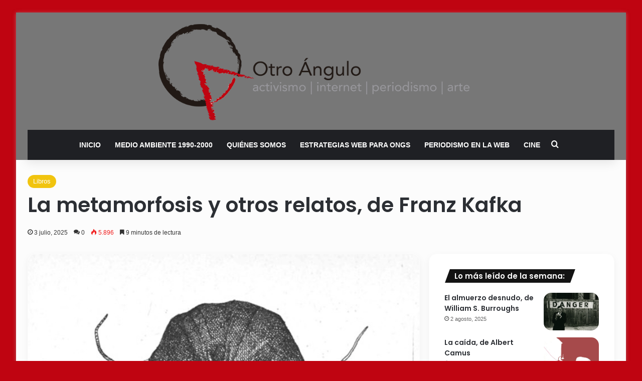

--- FILE ---
content_type: text/html; charset=UTF-8
request_url: https://www.otroangulo.info/libros/la-metamorfosis-y-otros-relatos-de-franz-kafka/
body_size: 28010
content:
<!DOCTYPE html>
<html lang="es" class="" data-skin="light" prefix="og: http://ogp.me/ns#">
<head>
	<meta charset="UTF-8" />
	<link rel="profile" href="https://gmpg.org/xfn/11" />
	<title>La metamorfosis y otros relatos, de Franz Kafka &#8211; Otro Ángulo</title>

<meta http-equiv='x-dns-prefetch-control' content='on'>
<link rel='dns-prefetch' href='//cdnjs.cloudflare.com' />
<link rel='dns-prefetch' href='//ajax.googleapis.com' />
<link rel='dns-prefetch' href='//fonts.googleapis.com' />
<link rel='dns-prefetch' href='//fonts.gstatic.com' />
<link rel='dns-prefetch' href='//s.gravatar.com' />
<link rel='dns-prefetch' href='//www.google-analytics.com' />
<link rel='preload' as='script' href='https://ajax.googleapis.com/ajax/libs/webfont/1/webfont.js'>
<meta name='robots' content='max-image-preview:large' />
	<style>img:is([sizes="auto" i], [sizes^="auto," i]) { contain-intrinsic-size: 3000px 1500px }</style>
	<link rel="alternate" type="application/rss+xml" title="Otro Ángulo &raquo; Feed" href="https://www.otroangulo.info/feed/" />
<link rel="alternate" type="application/rss+xml" title="Otro Ángulo &raquo; Feed de los comentarios" href="https://www.otroangulo.info/comments/feed/" />
<script type="text/javascript" id="wpp-js" src="https://www.otroangulo.info/fabricaweb/wp-content/plugins/wordpress-popular-posts/assets/js/wpp.min.js?ver=7.3.3" data-sampling="0" data-sampling-rate="100" data-api-url="https://www.otroangulo.info/wp-json/wordpress-popular-posts" data-post-id="2755" data-token="7bfe059c98" data-lang="0" data-debug="0"></script>
<link rel="alternate" type="application/rss+xml" title="Otro Ángulo &raquo; Comentario La metamorfosis y otros relatos, de Franz Kafka del feed" href="https://www.otroangulo.info/libros/la-metamorfosis-y-otros-relatos-de-franz-kafka/feed/" />

		<style type="text/css">
			:root{				
			--tie-preset-gradient-1: linear-gradient(135deg, rgba(6, 147, 227, 1) 0%, rgb(155, 81, 224) 100%);
			--tie-preset-gradient-2: linear-gradient(135deg, rgb(122, 220, 180) 0%, rgb(0, 208, 130) 100%);
			--tie-preset-gradient-3: linear-gradient(135deg, rgba(252, 185, 0, 1) 0%, rgba(255, 105, 0, 1) 100%);
			--tie-preset-gradient-4: linear-gradient(135deg, rgba(255, 105, 0, 1) 0%, rgb(207, 46, 46) 100%);
			--tie-preset-gradient-5: linear-gradient(135deg, rgb(238, 238, 238) 0%, rgb(169, 184, 195) 100%);
			--tie-preset-gradient-6: linear-gradient(135deg, rgb(74, 234, 220) 0%, rgb(151, 120, 209) 20%, rgb(207, 42, 186) 40%, rgb(238, 44, 130) 60%, rgb(251, 105, 98) 80%, rgb(254, 248, 76) 100%);
			--tie-preset-gradient-7: linear-gradient(135deg, rgb(255, 206, 236) 0%, rgb(152, 150, 240) 100%);
			--tie-preset-gradient-8: linear-gradient(135deg, rgb(254, 205, 165) 0%, rgb(254, 45, 45) 50%, rgb(107, 0, 62) 100%);
			--tie-preset-gradient-9: linear-gradient(135deg, rgb(255, 203, 112) 0%, rgb(199, 81, 192) 50%, rgb(65, 88, 208) 100%);
			--tie-preset-gradient-10: linear-gradient(135deg, rgb(255, 245, 203) 0%, rgb(182, 227, 212) 50%, rgb(51, 167, 181) 100%);
			--tie-preset-gradient-11: linear-gradient(135deg, rgb(202, 248, 128) 0%, rgb(113, 206, 126) 100%);
			--tie-preset-gradient-12: linear-gradient(135deg, rgb(2, 3, 129) 0%, rgb(40, 116, 252) 100%);
			--tie-preset-gradient-13: linear-gradient(135deg, #4D34FA, #ad34fa);
			--tie-preset-gradient-14: linear-gradient(135deg, #0057FF, #31B5FF);
			--tie-preset-gradient-15: linear-gradient(135deg, #FF007A, #FF81BD);
			--tie-preset-gradient-16: linear-gradient(135deg, #14111E, #4B4462);
			--tie-preset-gradient-17: linear-gradient(135deg, #F32758, #FFC581);

			
					--main-nav-background: #1f2024;
					--main-nav-secondry-background: rgba(0,0,0,0.2);
					--main-nav-primary-color: #0088ff;
					--main-nav-contrast-primary-color: #FFFFFF;
					--main-nav-text-color: #FFFFFF;
					--main-nav-secondry-text-color: rgba(225,255,255,0.5);
					--main-nav-main-border-color: rgba(255,255,255,0.07);
					--main-nav-secondry-border-color: rgba(255,255,255,0.04);
				
			}
		</style>
	
<meta property="og:title" content="La metamorfosis y otros relatos, de Franz Kafka - Otro Ángulo" />
<meta property="og:type" content="article" />
<meta property="og:description" content="Franz Kafka nació en Praga (3 julio 1883) y murió en Austria a los 40 años (3 junio 1924), víctima d" />
<meta property="og:url" content="https://www.otroangulo.info/libros/la-metamorfosis-y-otros-relatos-de-franz-kafka/" />
<meta property="og:site_name" content="Otro Ángulo" />
<meta property="og:image" content="https://www.otroangulo.info/fabricaweb/wp-content/uploads/Kafka_Naranjo.jpg" />
<meta name="viewport" content="width=device-width, initial-scale=1.0" /><script type="text/javascript">
/* <![CDATA[ */
window._wpemojiSettings = {"baseUrl":"https:\/\/s.w.org\/images\/core\/emoji\/15.1.0\/72x72\/","ext":".png","svgUrl":"https:\/\/s.w.org\/images\/core\/emoji\/15.1.0\/svg\/","svgExt":".svg","source":{"concatemoji":"https:\/\/www.otroangulo.info\/fabricaweb\/wp-includes\/js\/wp-emoji-release.min.js?ver=6.8.1"}};
/*! This file is auto-generated */
!function(i,n){var o,s,e;function c(e){try{var t={supportTests:e,timestamp:(new Date).valueOf()};sessionStorage.setItem(o,JSON.stringify(t))}catch(e){}}function p(e,t,n){e.clearRect(0,0,e.canvas.width,e.canvas.height),e.fillText(t,0,0);var t=new Uint32Array(e.getImageData(0,0,e.canvas.width,e.canvas.height).data),r=(e.clearRect(0,0,e.canvas.width,e.canvas.height),e.fillText(n,0,0),new Uint32Array(e.getImageData(0,0,e.canvas.width,e.canvas.height).data));return t.every(function(e,t){return e===r[t]})}function u(e,t,n){switch(t){case"flag":return n(e,"\ud83c\udff3\ufe0f\u200d\u26a7\ufe0f","\ud83c\udff3\ufe0f\u200b\u26a7\ufe0f")?!1:!n(e,"\ud83c\uddfa\ud83c\uddf3","\ud83c\uddfa\u200b\ud83c\uddf3")&&!n(e,"\ud83c\udff4\udb40\udc67\udb40\udc62\udb40\udc65\udb40\udc6e\udb40\udc67\udb40\udc7f","\ud83c\udff4\u200b\udb40\udc67\u200b\udb40\udc62\u200b\udb40\udc65\u200b\udb40\udc6e\u200b\udb40\udc67\u200b\udb40\udc7f");case"emoji":return!n(e,"\ud83d\udc26\u200d\ud83d\udd25","\ud83d\udc26\u200b\ud83d\udd25")}return!1}function f(e,t,n){var r="undefined"!=typeof WorkerGlobalScope&&self instanceof WorkerGlobalScope?new OffscreenCanvas(300,150):i.createElement("canvas"),a=r.getContext("2d",{willReadFrequently:!0}),o=(a.textBaseline="top",a.font="600 32px Arial",{});return e.forEach(function(e){o[e]=t(a,e,n)}),o}function t(e){var t=i.createElement("script");t.src=e,t.defer=!0,i.head.appendChild(t)}"undefined"!=typeof Promise&&(o="wpEmojiSettingsSupports",s=["flag","emoji"],n.supports={everything:!0,everythingExceptFlag:!0},e=new Promise(function(e){i.addEventListener("DOMContentLoaded",e,{once:!0})}),new Promise(function(t){var n=function(){try{var e=JSON.parse(sessionStorage.getItem(o));if("object"==typeof e&&"number"==typeof e.timestamp&&(new Date).valueOf()<e.timestamp+604800&&"object"==typeof e.supportTests)return e.supportTests}catch(e){}return null}();if(!n){if("undefined"!=typeof Worker&&"undefined"!=typeof OffscreenCanvas&&"undefined"!=typeof URL&&URL.createObjectURL&&"undefined"!=typeof Blob)try{var e="postMessage("+f.toString()+"("+[JSON.stringify(s),u.toString(),p.toString()].join(",")+"));",r=new Blob([e],{type:"text/javascript"}),a=new Worker(URL.createObjectURL(r),{name:"wpTestEmojiSupports"});return void(a.onmessage=function(e){c(n=e.data),a.terminate(),t(n)})}catch(e){}c(n=f(s,u,p))}t(n)}).then(function(e){for(var t in e)n.supports[t]=e[t],n.supports.everything=n.supports.everything&&n.supports[t],"flag"!==t&&(n.supports.everythingExceptFlag=n.supports.everythingExceptFlag&&n.supports[t]);n.supports.everythingExceptFlag=n.supports.everythingExceptFlag&&!n.supports.flag,n.DOMReady=!1,n.readyCallback=function(){n.DOMReady=!0}}).then(function(){return e}).then(function(){var e;n.supports.everything||(n.readyCallback(),(e=n.source||{}).concatemoji?t(e.concatemoji):e.wpemoji&&e.twemoji&&(t(e.twemoji),t(e.wpemoji)))}))}((window,document),window._wpemojiSettings);
/* ]]> */
</script>
<style id='wp-emoji-styles-inline-css' type='text/css'>

	img.wp-smiley, img.emoji {
		display: inline !important;
		border: none !important;
		box-shadow: none !important;
		height: 1em !important;
		width: 1em !important;
		margin: 0 0.07em !important;
		vertical-align: -0.1em !important;
		background: none !important;
		padding: 0 !important;
	}
</style>
<style id='global-styles-inline-css' type='text/css'>
:root{--wp--preset--aspect-ratio--square: 1;--wp--preset--aspect-ratio--4-3: 4/3;--wp--preset--aspect-ratio--3-4: 3/4;--wp--preset--aspect-ratio--3-2: 3/2;--wp--preset--aspect-ratio--2-3: 2/3;--wp--preset--aspect-ratio--16-9: 16/9;--wp--preset--aspect-ratio--9-16: 9/16;--wp--preset--color--black: #000000;--wp--preset--color--cyan-bluish-gray: #abb8c3;--wp--preset--color--white: #ffffff;--wp--preset--color--pale-pink: #f78da7;--wp--preset--color--vivid-red: #cf2e2e;--wp--preset--color--luminous-vivid-orange: #ff6900;--wp--preset--color--luminous-vivid-amber: #fcb900;--wp--preset--color--light-green-cyan: #7bdcb5;--wp--preset--color--vivid-green-cyan: #00d084;--wp--preset--color--pale-cyan-blue: #8ed1fc;--wp--preset--color--vivid-cyan-blue: #0693e3;--wp--preset--color--vivid-purple: #9b51e0;--wp--preset--color--global-color: #020000;--wp--preset--gradient--vivid-cyan-blue-to-vivid-purple: linear-gradient(135deg,rgba(6,147,227,1) 0%,rgb(155,81,224) 100%);--wp--preset--gradient--light-green-cyan-to-vivid-green-cyan: linear-gradient(135deg,rgb(122,220,180) 0%,rgb(0,208,130) 100%);--wp--preset--gradient--luminous-vivid-amber-to-luminous-vivid-orange: linear-gradient(135deg,rgba(252,185,0,1) 0%,rgba(255,105,0,1) 100%);--wp--preset--gradient--luminous-vivid-orange-to-vivid-red: linear-gradient(135deg,rgba(255,105,0,1) 0%,rgb(207,46,46) 100%);--wp--preset--gradient--very-light-gray-to-cyan-bluish-gray: linear-gradient(135deg,rgb(238,238,238) 0%,rgb(169,184,195) 100%);--wp--preset--gradient--cool-to-warm-spectrum: linear-gradient(135deg,rgb(74,234,220) 0%,rgb(151,120,209) 20%,rgb(207,42,186) 40%,rgb(238,44,130) 60%,rgb(251,105,98) 80%,rgb(254,248,76) 100%);--wp--preset--gradient--blush-light-purple: linear-gradient(135deg,rgb(255,206,236) 0%,rgb(152,150,240) 100%);--wp--preset--gradient--blush-bordeaux: linear-gradient(135deg,rgb(254,205,165) 0%,rgb(254,45,45) 50%,rgb(107,0,62) 100%);--wp--preset--gradient--luminous-dusk: linear-gradient(135deg,rgb(255,203,112) 0%,rgb(199,81,192) 50%,rgb(65,88,208) 100%);--wp--preset--gradient--pale-ocean: linear-gradient(135deg,rgb(255,245,203) 0%,rgb(182,227,212) 50%,rgb(51,167,181) 100%);--wp--preset--gradient--electric-grass: linear-gradient(135deg,rgb(202,248,128) 0%,rgb(113,206,126) 100%);--wp--preset--gradient--midnight: linear-gradient(135deg,rgb(2,3,129) 0%,rgb(40,116,252) 100%);--wp--preset--font-size--small: 13px;--wp--preset--font-size--medium: 20px;--wp--preset--font-size--large: 36px;--wp--preset--font-size--x-large: 42px;--wp--preset--spacing--20: 0.44rem;--wp--preset--spacing--30: 0.67rem;--wp--preset--spacing--40: 1rem;--wp--preset--spacing--50: 1.5rem;--wp--preset--spacing--60: 2.25rem;--wp--preset--spacing--70: 3.38rem;--wp--preset--spacing--80: 5.06rem;--wp--preset--shadow--natural: 6px 6px 9px rgba(0, 0, 0, 0.2);--wp--preset--shadow--deep: 12px 12px 50px rgba(0, 0, 0, 0.4);--wp--preset--shadow--sharp: 6px 6px 0px rgba(0, 0, 0, 0.2);--wp--preset--shadow--outlined: 6px 6px 0px -3px rgba(255, 255, 255, 1), 6px 6px rgba(0, 0, 0, 1);--wp--preset--shadow--crisp: 6px 6px 0px rgba(0, 0, 0, 1);}:where(.is-layout-flex){gap: 0.5em;}:where(.is-layout-grid){gap: 0.5em;}body .is-layout-flex{display: flex;}.is-layout-flex{flex-wrap: wrap;align-items: center;}.is-layout-flex > :is(*, div){margin: 0;}body .is-layout-grid{display: grid;}.is-layout-grid > :is(*, div){margin: 0;}:where(.wp-block-columns.is-layout-flex){gap: 2em;}:where(.wp-block-columns.is-layout-grid){gap: 2em;}:where(.wp-block-post-template.is-layout-flex){gap: 1.25em;}:where(.wp-block-post-template.is-layout-grid){gap: 1.25em;}.has-black-color{color: var(--wp--preset--color--black) !important;}.has-cyan-bluish-gray-color{color: var(--wp--preset--color--cyan-bluish-gray) !important;}.has-white-color{color: var(--wp--preset--color--white) !important;}.has-pale-pink-color{color: var(--wp--preset--color--pale-pink) !important;}.has-vivid-red-color{color: var(--wp--preset--color--vivid-red) !important;}.has-luminous-vivid-orange-color{color: var(--wp--preset--color--luminous-vivid-orange) !important;}.has-luminous-vivid-amber-color{color: var(--wp--preset--color--luminous-vivid-amber) !important;}.has-light-green-cyan-color{color: var(--wp--preset--color--light-green-cyan) !important;}.has-vivid-green-cyan-color{color: var(--wp--preset--color--vivid-green-cyan) !important;}.has-pale-cyan-blue-color{color: var(--wp--preset--color--pale-cyan-blue) !important;}.has-vivid-cyan-blue-color{color: var(--wp--preset--color--vivid-cyan-blue) !important;}.has-vivid-purple-color{color: var(--wp--preset--color--vivid-purple) !important;}.has-black-background-color{background-color: var(--wp--preset--color--black) !important;}.has-cyan-bluish-gray-background-color{background-color: var(--wp--preset--color--cyan-bluish-gray) !important;}.has-white-background-color{background-color: var(--wp--preset--color--white) !important;}.has-pale-pink-background-color{background-color: var(--wp--preset--color--pale-pink) !important;}.has-vivid-red-background-color{background-color: var(--wp--preset--color--vivid-red) !important;}.has-luminous-vivid-orange-background-color{background-color: var(--wp--preset--color--luminous-vivid-orange) !important;}.has-luminous-vivid-amber-background-color{background-color: var(--wp--preset--color--luminous-vivid-amber) !important;}.has-light-green-cyan-background-color{background-color: var(--wp--preset--color--light-green-cyan) !important;}.has-vivid-green-cyan-background-color{background-color: var(--wp--preset--color--vivid-green-cyan) !important;}.has-pale-cyan-blue-background-color{background-color: var(--wp--preset--color--pale-cyan-blue) !important;}.has-vivid-cyan-blue-background-color{background-color: var(--wp--preset--color--vivid-cyan-blue) !important;}.has-vivid-purple-background-color{background-color: var(--wp--preset--color--vivid-purple) !important;}.has-black-border-color{border-color: var(--wp--preset--color--black) !important;}.has-cyan-bluish-gray-border-color{border-color: var(--wp--preset--color--cyan-bluish-gray) !important;}.has-white-border-color{border-color: var(--wp--preset--color--white) !important;}.has-pale-pink-border-color{border-color: var(--wp--preset--color--pale-pink) !important;}.has-vivid-red-border-color{border-color: var(--wp--preset--color--vivid-red) !important;}.has-luminous-vivid-orange-border-color{border-color: var(--wp--preset--color--luminous-vivid-orange) !important;}.has-luminous-vivid-amber-border-color{border-color: var(--wp--preset--color--luminous-vivid-amber) !important;}.has-light-green-cyan-border-color{border-color: var(--wp--preset--color--light-green-cyan) !important;}.has-vivid-green-cyan-border-color{border-color: var(--wp--preset--color--vivid-green-cyan) !important;}.has-pale-cyan-blue-border-color{border-color: var(--wp--preset--color--pale-cyan-blue) !important;}.has-vivid-cyan-blue-border-color{border-color: var(--wp--preset--color--vivid-cyan-blue) !important;}.has-vivid-purple-border-color{border-color: var(--wp--preset--color--vivid-purple) !important;}.has-vivid-cyan-blue-to-vivid-purple-gradient-background{background: var(--wp--preset--gradient--vivid-cyan-blue-to-vivid-purple) !important;}.has-light-green-cyan-to-vivid-green-cyan-gradient-background{background: var(--wp--preset--gradient--light-green-cyan-to-vivid-green-cyan) !important;}.has-luminous-vivid-amber-to-luminous-vivid-orange-gradient-background{background: var(--wp--preset--gradient--luminous-vivid-amber-to-luminous-vivid-orange) !important;}.has-luminous-vivid-orange-to-vivid-red-gradient-background{background: var(--wp--preset--gradient--luminous-vivid-orange-to-vivid-red) !important;}.has-very-light-gray-to-cyan-bluish-gray-gradient-background{background: var(--wp--preset--gradient--very-light-gray-to-cyan-bluish-gray) !important;}.has-cool-to-warm-spectrum-gradient-background{background: var(--wp--preset--gradient--cool-to-warm-spectrum) !important;}.has-blush-light-purple-gradient-background{background: var(--wp--preset--gradient--blush-light-purple) !important;}.has-blush-bordeaux-gradient-background{background: var(--wp--preset--gradient--blush-bordeaux) !important;}.has-luminous-dusk-gradient-background{background: var(--wp--preset--gradient--luminous-dusk) !important;}.has-pale-ocean-gradient-background{background: var(--wp--preset--gradient--pale-ocean) !important;}.has-electric-grass-gradient-background{background: var(--wp--preset--gradient--electric-grass) !important;}.has-midnight-gradient-background{background: var(--wp--preset--gradient--midnight) !important;}.has-small-font-size{font-size: var(--wp--preset--font-size--small) !important;}.has-medium-font-size{font-size: var(--wp--preset--font-size--medium) !important;}.has-large-font-size{font-size: var(--wp--preset--font-size--large) !important;}.has-x-large-font-size{font-size: var(--wp--preset--font-size--x-large) !important;}
:where(.wp-block-post-template.is-layout-flex){gap: 1.25em;}:where(.wp-block-post-template.is-layout-grid){gap: 1.25em;}
:where(.wp-block-columns.is-layout-flex){gap: 2em;}:where(.wp-block-columns.is-layout-grid){gap: 2em;}
:root :where(.wp-block-pullquote){font-size: 1.5em;line-height: 1.6;}
</style>
<link rel='stylesheet' id='wordpress-popular-posts-css-css' href='https://www.otroangulo.info/fabricaweb/wp-content/plugins/wordpress-popular-posts/assets/css/wpp.css?ver=7.3.3' type='text/css' media='all' />
<link rel='stylesheet' id='tie-css-base-css' href='https://www.otroangulo.info/fabricaweb/wp-content/themes/jannah/assets/css/base.min.css?ver=7.5.1' type='text/css' media='all' />
<link rel='stylesheet' id='tie-css-styles-css' href='https://www.otroangulo.info/fabricaweb/wp-content/themes/jannah/assets/css/style.min.css?ver=7.5.1' type='text/css' media='all' />
<link rel='stylesheet' id='tie-css-widgets-css' href='https://www.otroangulo.info/fabricaweb/wp-content/themes/jannah/assets/css/widgets.min.css?ver=7.5.1' type='text/css' media='all' />
<link rel='stylesheet' id='tie-css-helpers-css' href='https://www.otroangulo.info/fabricaweb/wp-content/themes/jannah/assets/css/helpers.min.css?ver=7.5.1' type='text/css' media='all' />
<link rel='stylesheet' id='tie-fontawesome5-css' href='https://www.otroangulo.info/fabricaweb/wp-content/themes/jannah/assets/css/fontawesome.css?ver=7.5.1' type='text/css' media='all' />
<link rel='stylesheet' id='tie-css-ilightbox-css' href='https://www.otroangulo.info/fabricaweb/wp-content/themes/jannah/assets/ilightbox/dark-skin/skin.css?ver=7.5.1' type='text/css' media='all' />
<link rel='stylesheet' id='tie-css-shortcodes-css' href='https://www.otroangulo.info/fabricaweb/wp-content/themes/jannah/assets/css/plugins/shortcodes.min.css?ver=7.5.1' type='text/css' media='all' />
<link rel='stylesheet' id='tie-css-single-css' href='https://www.otroangulo.info/fabricaweb/wp-content/themes/jannah/assets/css/single.min.css?ver=7.5.1' type='text/css' media='all' />
<link rel='stylesheet' id='tie-css-print-css' href='https://www.otroangulo.info/fabricaweb/wp-content/themes/jannah/assets/css/print.css?ver=7.5.1' type='text/css' media='print' />
<link rel='stylesheet' id='tie-theme-child-css-css' href='https://www.otroangulo.info/fabricaweb/wp-content/themes/jannah-child/style.css?ver=6.8.1' type='text/css' media='all' />
<style id='tie-theme-child-css-inline-css' type='text/css'>
.wf-active .logo-text,.wf-active h1,.wf-active h2,.wf-active h3,.wf-active h4,.wf-active h5,.wf-active h6,.wf-active .the-subtitle{font-family: 'Poppins';}#main-nav .main-menu > ul > li > a{text-transform: uppercase;}#tie-body{background-color: #bf0411;}:root:root{--brand-color: #020000;--dark-brand-color: #000000;--bright-color: #FFFFFF;--base-color: #2c2f34;}#reading-position-indicator{box-shadow: 0 0 10px rgba( 2,0,0,0.7);}:root:root{--brand-color: #020000;--dark-brand-color: #000000;--bright-color: #FFFFFF;--base-color: #2c2f34;}#reading-position-indicator{box-shadow: 0 0 10px rgba( 2,0,0,0.7);}.tie-weather-widget.widget,.container-wrapper{box-shadow: 0 5px 15px 0 rgba(0,0,0,0.05);}.dark-skin .tie-weather-widget.widget,.dark-skin .container-wrapper{box-shadow: 0 5px 15px 0 rgba(0,0,0,0.2);}.main-slider .slide-bg,.main-slider .slide{background-position: center top;}a:hover,body .entry a:hover,.dark-skin body .entry a:hover,.comment-list .comment-content a:hover{color: #f1c40f;}#content a:hover{text-decoration: underline !important;}.container-wrapper,.the-global-title,.comment-reply-title,.tabs,.flex-tabs .flexMenu-popup,.magazine1 .tabs-vertical .tabs li a,.magazine1 .tabs-vertical:after,.mag-box .show-more-button,.white-bg .social-icons-item a,textarea,input,select,.toggle,.post-content-slideshow,.post-content-slideshow .slider-nav-wrapper,.share-buttons-bottom,.pages-numbers a,.pages-nav-item,.first-last-pages .pagination-icon,.multiple-post-pages .post-page-numbers,#story-highlights li,.review-item,.review-summary,.user-rate-wrap,.review-final-score,.tabs a{border-color: #fcfcfc !important;}.magazine1 .tabs a{border-bottom-color: transparent !important;}.fullwidth-area .tagcloud a:not(:hover){background: transparent;box-shadow: inset 0 0 0 3px #fcfcfc;}.subscribe-widget-content .subscribe-subtitle:after,.white-bg .social-icons-item:before{background-color: #fcfcfc !important;}#header-notification-bar{background: var( --tie-preset-gradient-13 );}#header-notification-bar{--tie-buttons-color: #FFFFFF;--tie-buttons-border-color: #FFFFFF;--tie-buttons-hover-color: #e1e1e1;--tie-buttons-hover-text: #000000;}#header-notification-bar{--tie-buttons-text: #000000;}#theme-header:not(.main-nav-boxed) #main-nav,.main-nav-boxed .main-menu-wrapper{border-right: 0 none !important;border-left : 0 none !important;border-top : 0 none !important;}#theme-header:not(.main-nav-boxed) #main-nav,.main-nav-boxed .main-menu-wrapper{border-right: 0 none !important;border-left : 0 none !important;border-bottom : 0 none !important;}.main-nav,.search-in-main-nav{--main-nav-primary-color: #e5e5e5;--tie-buttons-color: #e5e5e5;--tie-buttons-border-color: #e5e5e5;--tie-buttons-text: #000000;--tie-buttons-hover-color: #c7c7c7;}#main-nav .mega-links-head:after,#main-nav .cats-horizontal a.is-active,#main-nav .cats-horizontal a:hover,#main-nav .spinner > div{background-color: #e5e5e5;}#main-nav .menu ul li:hover > a,#main-nav .menu ul li.current-menu-item:not(.mega-link-column) > a,#main-nav .components a:hover,#main-nav .components > li:hover > a,#main-nav #search-submit:hover,#main-nav .cats-vertical a.is-active,#main-nav .cats-vertical a:hover,#main-nav .mega-menu .post-meta a:hover,#main-nav .mega-menu .post-box-title a:hover,#autocomplete-suggestions.search-in-main-nav a:hover,#main-nav .spinner-circle:after{color: #e5e5e5;}#main-nav .menu > li.tie-current-menu > a,#main-nav .menu > li:hover > a,.theme-header #main-nav .mega-menu .cats-horizontal a.is-active,.theme-header #main-nav .mega-menu .cats-horizontal a:hover{color: #000000;}#main-nav .menu > li.tie-current-menu > a:before,#main-nav .menu > li:hover > a:before{border-top-color: #000000;}#tie-container #tie-wrapper,.post-layout-8 #content{background-color: #fcfcfc;}#tie-wrapper #theme-header{background-color: #777777;}#logo.text-logo a,#logo.text-logo a:hover{color: #FFFFFF;}@media (max-width: 991px){#tie-wrapper #theme-header .logo-container.fixed-nav{background-color: rgba(119,119,119,0.95);}}a#go-to-top{background-color: #f1c40f;}.post-cat{background-color:#f1c40f !important;color:#FFFFFF !important;}body .mag-box .breaking,body .social-icons-widget .social-icons-item .social-link,body .widget_product_tag_cloud a,body .widget_tag_cloud a,body .post-tags a,body .widget_layered_nav_filters a,body .post-bottom-meta-title,body .post-bottom-meta a,body .post-cat,body .show-more-button,body #instagram-link.is-expanded .follow-button,body .cat-counter a + span,body .mag-box-options .slider-arrow-nav a,body .main-menu .cats-horizontal li a,body #instagram-link.is-compact,body .pages-numbers a,body .pages-nav-item,body .bp-pagination-links .page-numbers,body .fullwidth-area .widget_tag_cloud .tagcloud a,body ul.breaking-news-nav li.jnt-prev,body ul.breaking-news-nav li.jnt-next,body #tie-popup-search-mobile table.gsc-search-box{border-radius: 35px;}body .mag-box ul.breaking-news-nav li{border: 0 !important;}body #instagram-link.is-compact{padding-right: 40px;padding-left: 40px;}body .post-bottom-meta-title,body .post-bottom-meta a,body .more-link{padding-right: 15px;padding-left: 15px;}body #masonry-grid .container-wrapper .post-thumb img{border-radius: 0px;}body .video-thumbnail,body .review-item,body .review-summary,body .user-rate-wrap,body textarea,body input,body select{border-radius: 5px;}body .post-content-slideshow,body #tie-read-next,body .prev-next-post-nav .post-thumb,body .post-thumb img,body .container-wrapper,body .tie-popup-container .container-wrapper,body .widget,body .grid-slider-wrapper .grid-item,body .slider-vertical-navigation .slide,body .boxed-slider:not(.grid-slider-wrapper) .slide,body .buddypress-wrap .activity-list .load-more a,body .buddypress-wrap .activity-list .load-newest a,body .woocommerce .products .product .product-img img,body .woocommerce .products .product .product-img,body .woocommerce .woocommerce-tabs,body .woocommerce div.product .related.products,body .woocommerce div.product .up-sells.products,body .woocommerce .cart_totals,.woocommerce .cross-sells,body .big-thumb-left-box-inner,body .miscellaneous-box .posts-items li:first-child,body .single-big-img,body .masonry-with-spaces .container-wrapper .slide,body .news-gallery-items li .post-thumb,body .scroll-2-box .slide,.magazine1.archive:not(.bbpress) .entry-header-outer,.magazine1.search .entry-header-outer,.magazine1.archive:not(.bbpress) .mag-box .container-wrapper,.magazine1.search .mag-box .container-wrapper,body.magazine1 .entry-header-outer + .mag-box,body .digital-rating-static,body .entry q,body .entry blockquote,body #instagram-link.is-expanded,body.single-post .featured-area,body.post-layout-8 #content,body .footer-boxed-widget-area,body .tie-video-main-slider,body .post-thumb-overlay,body .widget_media_image img,body .stream-item-mag img,body .media-page-layout .post-element{border-radius: 15px;}#subcategories-section .container-wrapper{border-radius: 15px !important;margin-top: 15px !important;border-top-width: 1px !important;}@media (max-width: 767px) {.tie-video-main-slider iframe{border-top-right-radius: 15px;border-top-left-radius: 15px;}}.magazine1.archive:not(.bbpress) .mag-box .container-wrapper,.magazine1.search .mag-box .container-wrapper{margin-top: 15px;border-top-width: 1px;}body .section-wrapper:not(.container-full) .wide-slider-wrapper .slider-main-container,body .section-wrapper:not(.container-full) .wide-slider-three-slids-wrapper{border-radius: 15px;overflow: hidden;}body .wide-slider-nav-wrapper,body .share-buttons-bottom,body .first-post-gradient li:first-child .post-thumb:after,body .scroll-2-box .post-thumb:after{border-bottom-left-radius: 15px;border-bottom-right-radius: 15px;}body .main-menu .menu-sub-content,body .comp-sub-menu{border-bottom-left-radius: 10px;border-bottom-right-radius: 10px;}body.single-post .featured-area{overflow: hidden;}body #check-also-box.check-also-left{border-top-right-radius: 15px;border-bottom-right-radius: 15px;}body #check-also-box.check-also-right{border-top-left-radius: 15px;border-bottom-left-radius: 15px;}body .mag-box .breaking-news-nav li:last-child{border-top-right-radius: 35px;border-bottom-right-radius: 35px;}body .mag-box .breaking-title:before{border-top-left-radius: 35px;border-bottom-left-radius: 35px;}body .tabs li:last-child a,body .full-overlay-title li:not(.no-post-thumb) .block-title-overlay{border-top-right-radius: 15px;}body .center-overlay-title li:not(.no-post-thumb) .block-title-overlay,body .tabs li:first-child a{border-top-left-radius: 15px;}
</style>
<script type="text/javascript" src="https://www.otroangulo.info/fabricaweb/wp-includes/js/jquery/jquery.min.js?ver=3.7.1" id="jquery-core-js"></script>
<script type="text/javascript" src="https://www.otroangulo.info/fabricaweb/wp-includes/js/jquery/jquery-migrate.min.js?ver=3.4.1" id="jquery-migrate-js"></script>
<link rel="https://api.w.org/" href="https://www.otroangulo.info/wp-json/" /><link rel="alternate" title="JSON" type="application/json" href="https://www.otroangulo.info/wp-json/wp/v2/posts/2755" /><link rel="EditURI" type="application/rsd+xml" title="RSD" href="https://www.otroangulo.info/fabricaweb/xmlrpc.php?rsd" />
<meta name="generator" content="WordPress 6.8.1" />
<link rel="canonical" href="https://www.otroangulo.info/libros/la-metamorfosis-y-otros-relatos-de-franz-kafka/" />
<link rel='shortlink' href='https://www.otroangulo.info/?p=2755' />
<link rel="alternate" title="oEmbed (JSON)" type="application/json+oembed" href="https://www.otroangulo.info/wp-json/oembed/1.0/embed?url=https%3A%2F%2Fwww.otroangulo.info%2Flibros%2Fla-metamorfosis-y-otros-relatos-de-franz-kafka%2F" />
<link rel="alternate" title="oEmbed (XML)" type="text/xml+oembed" href="https://www.otroangulo.info/wp-json/oembed/1.0/embed?url=https%3A%2F%2Fwww.otroangulo.info%2Flibros%2Fla-metamorfosis-y-otros-relatos-de-franz-kafka%2F&#038;format=xml" />
            <style id="wpp-loading-animation-styles">@-webkit-keyframes bgslide{from{background-position-x:0}to{background-position-x:-200%}}@keyframes bgslide{from{background-position-x:0}to{background-position-x:-200%}}.wpp-widget-block-placeholder,.wpp-shortcode-placeholder{margin:0 auto;width:60px;height:3px;background:#dd3737;background:linear-gradient(90deg,#dd3737 0%,#571313 10%,#dd3737 100%);background-size:200% auto;border-radius:3px;-webkit-animation:bgslide 1s infinite linear;animation:bgslide 1s infinite linear}</style>
             <meta name="description" content="Franz Kafka nació en Praga (3 julio 1883) y murió en Austria a los 40 años (3 junio 1924), víctima de tuberculosis. Su novela corta La metamorfosis fu" /><meta http-equiv="X-UA-Compatible" content="IE=edge"><!-- Google tag (gtag.js) -->
<script async src="https://www.googletagmanager.com/gtag/js?id=G-N6ZNDBEC7G"></script>
<script>
  window.dataLayer = window.dataLayer || [];
  function gtag(){dataLayer.push(arguments);}
  gtag('js', new Date());

  gtag('config', 'G-N6ZNDBEC7G');
</script>

<link rel="icon" href="https://www.otroangulo.info/fabricaweb/wp-content/uploads/cropped-Logo_01-1-32x32.png" sizes="32x32" />
<link rel="icon" href="https://www.otroangulo.info/fabricaweb/wp-content/uploads/cropped-Logo_01-1-192x192.png" sizes="192x192" />
<link rel="apple-touch-icon" href="https://www.otroangulo.info/fabricaweb/wp-content/uploads/cropped-Logo_01-1-180x180.png" />
<meta name="msapplication-TileImage" content="https://www.otroangulo.info/fabricaweb/wp-content/uploads/cropped-Logo_01-1-270x270.png" />
</head>

<body data-rsssl=1 id="tie-body" class="wp-singular post-template-default single single-post postid-2755 single-format-standard wp-theme-jannah wp-child-theme-jannah-child tie-no-js boxed-layout framed-layout wrapper-has-shadow block-head-4 block-head-5 magazine3 magazine1 is-thumb-overlay-disabled is-desktop is-header-layout-2 sidebar-right has-sidebar post-layout-3 wide-title-narrow-media is-standard-format has-mobile-share hide_share_post_top hide_share_post_bottom">



<div class="background-overlay">

	<div id="tie-container" class="site tie-container">

		
		<div id="tie-wrapper">

			
<header id="theme-header" class="theme-header header-layout-2 main-nav-dark main-nav-default-dark main-nav-below main-nav-boxed no-stream-item has-shadow has-normal-width-logo mobile-header-default">
	
<div class="container header-container">
	<div class="tie-row logo-row">

		
		<div class="logo-wrapper">
			<div class="tie-col-md-4 logo-container clearfix">
				<div id="mobile-header-components-area_1" class="mobile-header-components"><ul class="components"><li class="mobile-component_menu custom-menu-link"><a href="#" id="mobile-menu-icon" class=""><span class="tie-mobile-menu-icon nav-icon is-layout-1"></span><span class="screen-reader-text">Menú</span></a></li></ul></div>
		<div id="logo" class="image-logo" style="margin-top: 19px; margin-bottom: 15px;">

			
			<a title="Otro Ángulo" href="https://www.otroangulo.info/">
				
				<picture class="tie-logo-default tie-logo-picture">
					
					<source class="tie-logo-source-default tie-logo-source" srcset="https://www.otroangulo.info/fabricaweb/wp-content/uploads/copy-cropped-Logo_02_angosto1.png">
					<img class="tie-logo-img-default tie-logo-img" src="https://www.otroangulo.info/fabricaweb/wp-content/uploads/copy-cropped-Logo_02_angosto1.png" alt="Otro Ángulo" width="654" height="200" style="max-height:200px; width: auto;" />
				</picture>
						</a>

			
		</div><!-- #logo /-->

		<div id="mobile-header-components-area_2" class="mobile-header-components"><ul class="components"><li class="mobile-component_search custom-menu-link">
				<a href="#" class="tie-search-trigger-mobile">
					<span class="tie-icon-search tie-search-icon" aria-hidden="true"></span>
					<span class="screen-reader-text">Buscar por</span>
				</a>
			</li></ul></div>			</div><!-- .tie-col /-->
		</div><!-- .logo-wrapper /-->

		
	</div><!-- .tie-row /-->
</div><!-- .container /-->

<div class="main-nav-wrapper">
	<nav id="main-nav" data-skin="search-in-main-nav" class="main-nav header-nav live-search-parent menu-style-default menu-style-solid-bg"  aria-label="Menú de Navegación principal">
		<div class="container">

			<div class="main-menu-wrapper">

				
				<div id="menu-components-wrap">

					
					<div class="main-menu main-menu-wrap">
						<div id="main-nav-menu" class="main-menu header-menu"><ul id="menu-principal" class="menu"><li id="menu-item-4023" class="menu-item menu-item-type-custom menu-item-object-custom menu-item-home menu-item-4023"><a href="https://www.otroangulo.info/">Inicio</a></li>
<li id="menu-item-4022" class="menu-item menu-item-type-post_type menu-item-object-page menu-item-4022"><a href="https://www.otroangulo.info/medio-ambiente-1990-2000/">Medio ambiente 1990-2000</a></li>
<li id="menu-item-4021" class="menu-item menu-item-type-post_type menu-item-object-page menu-item-4021"><a href="https://www.otroangulo.info/quienes-somos/">Quiénes somos</a></li>
<li id="menu-item-4020" class="menu-item menu-item-type-post_type menu-item-object-page menu-item-4020"><a href="https://www.otroangulo.info/editor-web-en-ong/">Estrategias web para ONGs</a></li>
<li id="menu-item-4019" class="menu-item menu-item-type-post_type menu-item-object-page menu-item-4019"><a href="https://www.otroangulo.info/periodismo-en-la-web/">Periodismo en la web</a></li>
<li id="menu-item-4444" class="menu-item menu-item-type-custom menu-item-object-custom menu-item-4444"><a href="https://www.cineyotrasadicciones.com/">Cine</a></li>
</ul></div>					</div><!-- .main-menu /-->

					<ul class="components">			<li class="search-compact-icon menu-item custom-menu-link">
				<a href="#" class="tie-search-trigger">
					<span class="tie-icon-search tie-search-icon" aria-hidden="true"></span>
					<span class="screen-reader-text">Buscar por</span>
				</a>
			</li>
			</ul><!-- Components -->
				</div><!-- #menu-components-wrap /-->
			</div><!-- .main-menu-wrapper /-->
		</div><!-- .container /-->

			</nav><!-- #main-nav /-->
</div><!-- .main-nav-wrapper /-->

</header>


			<div class="container fullwidth-entry-title-wrapper">
				<div class="container-wrapper fullwidth-entry-title">
<header class="entry-header-outer">

	
	<div class="entry-header">

		<span class="post-cat-wrap"><a class="post-cat tie-cat-11" href="https://www.otroangulo.info/libros/">Libros</a></span>
		<h1 class="post-title entry-title">
			La metamorfosis y otros relatos, de Franz Kafka		</h1>

		<div class="single-post-meta post-meta clearfix"><span class="date meta-item tie-icon">3 julio, 2025</span><div class="tie-alignright"><span class="meta-comment tie-icon meta-item fa-before">0</span><span class="meta-views meta-item very-hot"><span class="tie-icon-fire" aria-hidden="true"></span> 5.896 </span><span class="meta-reading-time meta-item"><span class="tie-icon-bookmark" aria-hidden="true"></span> 9 minutos de lectura</span> </div></div><!-- .post-meta -->	</div><!-- .entry-header /-->

	
	
</header><!-- .entry-header-outer /-->


				</div>
			</div>
		<div id="content" class="site-content container"><div id="main-content-row" class="tie-row main-content-row">

<div class="main-content tie-col-md-8 tie-col-xs-12" role="main">

	
	<article id="the-post" class="container-wrapper post-content tie-standard">

		<div  class="featured-area"><div class="featured-area-inner"><figure class="single-featured-image"><img width="317" height="470" src="https://www.otroangulo.info/fabricaweb/wp-content/uploads/Kafka_Naranjo.jpg" class="attachment-jannah-image-post size-jannah-image-post wp-post-image" alt="" data-main-img="1" decoding="async" fetchpriority="high" /></figure></div></div>

		<div class="entry-content entry clearfix">

			
			<p style="text-align: right;"><em>Franz Kafka nació en Praga (3 julio 1883) y murió en Austria a los 40 años (3 junio 1924), víctima de tuberculosis. Su novela corta La metamorfosis fue publicada en 1916, pero el reconocimiento pleno a su obra sería póstumo, conforme sus múltiples escritos inéditos fueron siendo publicados.</em></p>
<blockquote class="quote-light"><p>«Gregorio Samsa, al despertarse esa mañana después de un sobresaltado sueño, se halló sobre su cama convertido en un repugnante bicho&#8230;»</p></blockquote>
<p>Esta primera línea, como un disparo, define uno de los más célebres relatos de la literatura contemporánea. La realidad se confunde y mezcla con la pesadilla. Lo absurdo, lo insólito, lo espeluznante se instala en la cotidianidad.</p>
<blockquote class="quote-light"><p>-¿Qué me estará ocurriendo?, se pregunta casi con naturalidad Gregorio.</p></blockquote>
<p><em>La metamorfosis</em> recrea la capacidad trágica de los seres humanos de adaptarse a todo, aun a las condiciones más aberrantes o degradantes; es una metáfora acerca de lo inalcanzable de los anhelos individuales en una sociedad rígida y despótica.</p>
<blockquote class="quote-light"><p>Estoy asombrado; yo tenía de usted un concepto de hombre responsable y correcto, y parece que ahora, de súbito, quiere hacer usted alarde de extravagancias inexplicables&#8230;</p></blockquote>
<p><img decoding="async" class="alignnone wp-image-2758" src="https://www.otroangulo.info/fabricaweb/wp-content/uploads/Kafka-La-Metamorfosis-2.jpg" alt="" width="342" height="501" /></p>
<p>La conflictiva vida familiar de Franz Kafka siempre fue un elemento que nutrió sus relatos, y <em>La metamorfosis</em> no es la excepción. Aquí refiere los cambios de conducta que ocurren en una familia supeditada al esfuerzo laboral de uno de sus miembros, y lo que sucede cuando éste se convierte, a los ojos de sus parientes, en un fardo.</p>
<blockquote class="quote-light"><p>Durante los primeros quince días no pudieron sus padres decidirse a entrar en su cuarto. Él, a menudo, les oía elogiar los trabajos de la hermana, cuando hasta esa fecha más bien solían regañarla, pues pensaban que era algo así como una hija inútil&#8230;</p>
<p>&#8230;¡Qué apacible vida parece vivir mi familia!, se dijo Gregorio. Y mientras sus miradas se dirigían a la penumbra se sintió orgulloso de haber logrado proporcionar a sus padres y hermana tan tranquila existencia, en un apartamento tan bonito. Pero, ¿y si aquella tranquilidad, aquél bienestar y aquella alegría hallaban su fin en el horror?&#8230;</p></blockquote>
<p>La resistencia inicial al cambio drástico, la creencia de que todo volverá a ser como antes, cede poco a poco ante la dura realidad. Incluso el propio Gregorio tiende por momentos a aceptar su nueva condición entomológica.</p>
<blockquote class="quote-light"><p>No podía explicarse por qué él prefería ver su habitación vacía de muebles. ¿Es que realmente quería que su cálida habitación, confortable y arreglada con antiguos muebles de familia, se transformara en un desierto en el cual hubiera podido, sin duda, trepar en todas las direcciones sin ningún impedimento, pero a riesgo de caer en el olvido de su pasada condición humana?</p></blockquote>
<p>Esta será la circunstancia que definirá el destino de los personajes: adaptarse a las nuevas circunstancias, aunque conduzcan a un envilecimiento, o aferrarse a su condición anterior aunque esto entrañe un riesgo para su supervivencia.</p>
<p><em>La metamorfosis</em> es un relato genial, pesimista, oscuro, que logra despertar en el lector empatía hacia lo insólito y -en apariencia- repulsivo.</p>
<p><img decoding="async" class="alignnone size-full wp-image-2757" src="https://www.otroangulo.info/fabricaweb/wp-content/uploads/Kafka-La-Metamorfosis-3.gif" alt="" width="266" height="405" /></p>
<p><strong>OTROS RELATOS</strong></p>
<p><em>Informe para una Academia</em> es una aguda ironía acerca de la libertad, un espléndido monólogo en el que un simio explica la transformación que, consciente y voluntariamente, emprendió para librarse del cautiverio a que fue sometido por cazadores, y cómo descubrió que en las reglas sociales humanas estaba la salida de la jaula hacia la «libertad» civilizada. En su relato hay crudas, incluso crueles, metáforas.</p>
<blockquote class="quote-light"><p>Si los seres humanos me hubieran soltado pronto, yo habría podido retornar a la libertad por una puerta tan grande como la que forma el cielo sobre la tierra. Pero a medida que iba evolucionando, la puerta se estrechaba más&#8230; Y en medio de todo, una certeza: no hay salida&#8230; Así que había que dejar de ser mono. Era un razonamiento claro y sencillo, que debo haber gestado en el vientre, pues los monos piensan con el vientre. Acaso no se entienda bien lo que quiero decir con la palabra &#8216;salida&#8217;. Uso la palabra en el sentido más vulgar y estricto. Intencionadamente, no digo &#8216;libertad&#8217;; no aludo a aquella gran libertad en todas direcciones&#8230; aceptaba cualquier salida, aunque no fuera más que un engaño&#8230; ¡Salir adelante!&#8230; Había barruntado que, si quería vivir, tenía que encontrar una salida, pero que esa salida no consistía en una fuga&#8230; Nadie me prometió que se abriría la reja si me volvía como ellos. No se hacen promesas a cuenta de lo imposible. Pero si lo imposible se hace realidad, entonces aparecen las promesas justamente allí donde uno las había buscado en vano&#8230;</p></blockquote>
<p>Kafka también elaboró minificciones cargadas de paradojas y misterio.</p>
<blockquote class="quote-light"><p>La leyenda pretende descifrar lo indescifrable. Como surgida de una verdad, tiene que remontarse a lo indescifrable&#8230; («Prometeo»)</p></blockquote>
<p><img loading="lazy" decoding="async" class="alignnone wp-image-2761" src="https://www.otroangulo.info/fabricaweb/wp-content/uploads/Kafka-fragmentado.jpg" alt="" width="343" height="510" /></p>
<p><strong>Lo insólito en lo cotidiano</strong></p>
<p>Como <em>La metamorfosis</em>, algunos otros relatos muestran que lo extraordinario puede adquirir una condición cotidiana e incluso poseer autonomía y conciencia, como un ser llamado Odradek:</p>
<blockquote class="quote-light"><p>A primera vista tiene el aspecto de un carrete de hilo en forma de estrella plana. Parece cubierto de hilo, pero más bien se trata de pedazos de hilo, de los tipos y colores más diversos, anudados o apelmazados entre sí&#8230; («Preocupaciones de un padre de familia»).</p></blockquote>
<p>Sus personajes pueden estar atrapados en un vertiginoso delirio sobrenatural, quizá en una pesadilla:</p>
<blockquote class="quote-light"><p>&#8230;Y ahora viene todos, la familia y los ancianos del pueblo. Me desnudan. Un coro escolar, con el maestro a la cabeza, está apostado ante la casa, entonando una melodía monótona, con estas palabras: &#8216;Desnúdenlo, para que cure / Y si no cura, ¡mátenlo! / Es sólo un médico, es sólo un médico&#8217;&#8230; («Un médico rural»).</p></blockquote>
<p>Aunque la pesadilla puede ser una oscura intriga que parte de malentendidos derivados de las mejores intenciones. Debajo de las apariencias se ocultan verdades que terminarán por estallar y conducirán al encuentro de una maldición, o a eso que también llamamos destino («La condena»).</p>
<p>O tan simple como quedar atrapado en las propias paradojas, que absurdamente aceptamos y asumimos, creyendo que solamente nos podremos liberar por medio del sacrificio:</p>
<blockquote class="quote-light"><p>&#8230;ensartó el pico en mi boca, hasta el fondo. Al irme de espaldas sentí como que me liberaban; que en mi sangre, que llenaba todas las profundidades y que rebasaba todos los límites, el buitre, inexorablemente, se ahogaría&#8230; («El buitre»).</p></blockquote>
<p><img loading="lazy" decoding="async" class="alignnone wp-image-2762" src="https://www.otroangulo.info/fabricaweb/wp-content/uploads/Kafka-Crumb.jpg" alt="" width="452" height="680" /></p>
<p><strong>Personas sin importancia</strong></p>
<p>Kafka vislumbró temas, condiciones, circunstancias que serían ampliamente explorados en la literatura y las expresiones artísticas del siglo XX.</p>
<p>Por ejemplo, la incomprensión del arte y la manera que sus ejecutantes son vistos con sospecha, burla o morbo. Personajes insólitos, sólo reconocidos en forma carnavalesca. La calamidad y lo sobrenatural convertidos en un espectáculo en el que sólo interesa la exhibición de la melancolía. <em>Un artista del hambre</em> es una metáfora de la vida del artista privado de bienes básicos y, aun así, mirado con sospecha.</p>
<blockquote class="quote-light"><p>No se podía luchar contra aquella incomprensión, contra ese mundo de estupidez&#8230; provocó una sonrisa entre la gente del oficio [circense], conocedores del espíritu reinante en los tiempos que corrían, detalle que, en su euforia, había olvidado el ayunador&#8230; ¡Y si tratara de explicarle a alguien el arte del ayuno? A quien no lo siente, no es posible hacérselo entender&#8230;</p></blockquote>
<p>Uno de los grandes temas kafkianos es el ciudadano común ante las altas autoridades, difusas e inalcanzables. La relación imposible entre los altos gobernantes y un individuo común y corriente que, pese a todo, mantiene ese vínculo como una ilusión perenne. Kafka cuestiona el pensamiento vertical impuesto por una autoridad y la manipulación de las necesidades colectivas, ya sean reales o inventadas.</p>
<blockquote class="quote-light"><p>Hay una parábola que describe muy bien esta situación: El emperador te ha enviado a ti, al solitario, al más mísero de sus súbditos, a la minúscula sombra escondida lejos del gran sol imperial; a ti, justamente a ti, el Emperador manda un mensaje desde su lecho de muerte&#8230; Al momento el mensajero parte y va abriéndose paso entre la multitud, el camino es más fácil para él de lo que sería para cualquier otro. Pero la muchedumbre es tan inmensa que no tiene fin. Cámaras, patios, escaleras, el palacio exterior&#8230; y así durante miles de años&#8230; Nadie es capaz de abrirse paso por ahí aun llevando el mensaje de un muerto. Tú, en cambio, aguardas en tu ventana y te lo imaginas, al atardecer&#8230; («La gran muralla china»)</p></blockquote>
<p>Ese poder aplastante, inaccesible y cruel de las inmensas burocracias, de las instituciones que imparten la Ley, cuya puerta siempre está abierta pero custodiada por un guardián que impide la entrada. Un campesino espera por años, inútilmente. Ya agonizante pregunta cómo es que en tantos años nadie ha entrado.</p>
<blockquote class="quote-light"><p>-Nadie más podía entrar aquí, porque esta entrada era sólo para ti. Ahora mismo la cierro&#8230; («Ante la Ley»).</p></blockquote>
<p>La paradoja humana de las grandes ambiciones opacadas por las debilidades (envidias, disputas y escepticismo). En <em>El escudo de la ciudad</em>, el ideal se enfrenta a las dificultades prácticas. La gente se vuelve esclava de sus propias fantasías, pero anhela que alguien la libere.</p>
<p>O también ocurre que la gente queda atrapada en circunstancias adversas, insólitas, generadas por gobernantes déspotas:</p>
<blockquote class="quote-light"><p>¿Qué será de nosotros? -nos preguntamos-. ¿Hasta cuándo soportaremos esta desgracia y este tormento? El palacio imperial ha atraído a los nómadas y ahora no sabe cómo sacárselos de encima. El portón permanece cerrado. La guardia, que antes salía y entraba pomposamente, se guarece detrás de las ventanas enrejadas. A nosotros, artesanos y comerciantes, se nos confía la salvación de la patria; pero no nos sentimos a la altura de semejante empresa; jamás nos hemos jactado al respecto. Es un malentendido que nos destruye&#8230; («Un viejo manuscrito»).</p></blockquote>
<p>Kafka además elaboró fábulas con fino, despiadado humor acerca de la relación entre los pueblos y sus líderes (políticos, espirituales o artísticos). En ellas plasmó agudos apuntes en torno a la idiosincrasia popular y sus paradojas, como en el caso de <em>Josefina, la cantora o el pueblo de los ratones</em>:</p>
<blockquote class="quote-light"><p>Nuestra virtud suprema es cierta viveza práctica que, por supuesto, nos hace mucha falta, y con esta virtud nos basta para sobreponernos a todo&#8230;<br />
&#8230;Cierto aire infantil, de carácter imperecedero, impregna nuestro pueblo. A veces obramos como si fuéramos niños, en contradicción con nuestra inteligencia práctica, que es lo mejor que tenemos&#8230; Pero nuestro pueblo no es sólo pueril; también es, al menos en cierto sentido, prematuramente viejo. No tenemos juventud; en seguida somos mayores, y luego somos mayores durante demasiado tiempo; el cansancio y la desesperanza imprimen profundamente sus huellas en la naturaleza de nuestro pueblo, aunque seamos tan resistentes y optimistas&#8230;<br />
&#8230;Josefina cree -ni más ni menos- que nos salva del caos político y económico con su canto y que éste, aunque no ahuyenta las desgracias, al menos nos da fuerzas para soportarlas&#8230; Ese canto se eleva como un mensaje del pueblo mismo a cada uno de nosotros; en medio de las decisiones graves, el débil silbidito de Josefina parece expresar la mísera existencia de nuestro pueblo en este mundo hostil&#8230;<br />
&#8230;Es fácil ejercer el papel de salvador en un pueblo habituado al sufrimiento, en un pueblo temerario, decidido, que conoce bien la muerte, que sólo es miedoso en apariencia y que, al mismo tiempo, es fértil y valeroso; es fácil, digo yo, hacer de salvador cuando la tormenta ha pasado, salvar a un pueblo que siempre se ha salvado a sí mismo al precio de sacrificios que harían palidecer al historiador más curtido. Y sin embargo es verdad: en tiempos difíciles escuchamos mejor la voz de Josefina que en los fáciles. Entonces las amenazas que penden sobre nuestras cabezas nos tornan más silenciosas, más humildes, más dóciles al despotismo de Josefina&#8230;</p></blockquote>
<p><img loading="lazy" decoding="async" class="alignnone size-full wp-image-2759" src="https://www.otroangulo.info/fabricaweb/wp-content/uploads/Kafka-retrato.jpg" alt="" width="340" height="371" /></p>
<p><strong>Otras voces</strong></p>
<p><strong>Jorge Luis Borges</strong> escribió:</p>
<p>Si bien la biografía de Max Brod refiere la desavenencia de Franz Kafka con su padre, la soledad, los estudios jurídicos, los horarios de una oficina, la profusión de manuscritos, la tuberculosis&#8230; El destino de Kafka fue transmutar las circunstancias y las agonías en fábulas. Redactó sórdidas pesadillas en un estilo límpido. No en vano era lector de las Escrituras y devoto de Flaubert, de Goethe y de Swift. Era judío, pero la palabra judío no figura, que yo recuerde, en su obra, que es intemporal y tal vez eterna. Kafka es el gran escritor clásico de nuestro atormentado y extraño siglo XX.</p>
<p><strong>Gabriel García Márquez</strong> dijo en varias ocasiones que el primer relato que lo inspiró para transitar del periodismo hacia la literatura fue <em>La metamorfosis</em> de Kafka, donde descubrió que todo era posible.</p>
<p><strong>Max Brod</strong>, amigo íntimo y biógrafo de Kafka, escribió:</p>
<p>La sombría imagen de un Franz Kafka angustiado y triste pertenece más a la leyenda que a la verdad. En la conversación íntima se le soltaba asombrosamente la lengua, llegando a entusiasmarse, a ser encantador. Las bromas y las risas no tenían fin; reía a gusto y cordialmente y sabía hacer reír a sus amigos&#8230; Alto, esbelto, de cabellos renegridos, ojos azul grisáceos, Kafka amaba la vida al aire libre, era un deportista infatigable, nadador excelente y remero experto&#8230; Se olvida fácilmente su pliegue de alegría de la vida. Su humorismo se hacía particularmente claro cuando era él mismo quien leía sus obras&#8230; Aún las escenas más crudas de la obra de Kafka se ubican bajo una rara media luz entre el interés analítico y la moderna ironía. Ese humor, ingrediente esencial de la creación (y de la vida) kafkiana, señala precisamente, a través de la malla de la realidad, una realidad más alta&#8230; Lo que él decía lo decía de una manera que con el correr de los años iría haciéndose más y más espontánea: era una valiosa expresión de su idiosincrasia, paciente, vitalista, irónicamente indulgente con las estupideces del mundo y, de allí, humorística, aunque sin descuidar jamás el meollo, lo &#8216;indestructible&#8217; de un asunto, y por tanto, apartado siempre de lo fatuo o cínico. Así era él.</p>
<p><strong>Rodolfo Enrique Modern</strong> escribió:</p>
<p>El tema de su novelística es fundamentalmente el conflicto -aparentemente insoluble- de la adecuación de la existencia humana a un mundo gobernado por propósitos desconocidos.</p>
[ <strong>Gerardo Moncada</strong> ]
<p><strong>Ver también:</strong><br />
<a href="https://www.otroangulo.info/libros/carta-al-padre-de-franz-kafka/">Carta al padre, de Franz Kafka.</a></p>

			<div class="post-bottom-meta post-bottom-tags post-tags-modern"><div class="post-bottom-meta-title"><span class="tie-icon-tags" aria-hidden="true"></span> Etiquetas</div><span class="tagcloud"><a href="https://www.otroangulo.info/tag/literatura/" rel="tag">literatura</a> <a href="https://www.otroangulo.info/tag/novela/" rel="tag">novela</a> <a href="https://www.otroangulo.info/tag/praga/" rel="tag">Praga</a> <a href="https://www.otroangulo.info/tag/republica-checa/" rel="tag">República Checa</a> <a href="https://www.otroangulo.info/tag/siglo-xx/" rel="tag">Siglo XX</a></span></div>
		</div><!-- .entry-content /-->

				<div id="post-extra-info">
			<div class="theiaStickySidebar">
				<div class="single-post-meta post-meta clearfix"><span class="date meta-item tie-icon">3 julio, 2025</span><div class="tie-alignright"><span class="meta-comment tie-icon meta-item fa-before">0</span><span class="meta-views meta-item very-hot"><span class="tie-icon-fire" aria-hidden="true"></span> 5.896 </span><span class="meta-reading-time meta-item"><span class="tie-icon-bookmark" aria-hidden="true"></span> 9 minutos de lectura</span> </div></div><!-- .post-meta -->
			</div>
		</div>

		<div class="clearfix"></div>
		<script id="tie-schema-json" type="application/ld+json">{"@context":"http:\/\/schema.org","@type":"Article","dateCreated":"2025-07-03T00:10:16-06:00","datePublished":"2025-07-03T00:10:16-06:00","dateModified":"2025-07-03T11:04:55-06:00","headline":"La metamorfosis y otros relatos, de Franz Kafka","name":"La metamorfosis y otros relatos, de Franz Kafka","keywords":"literatura,novela,Praga,Rep\u00fablica Checa,Siglo XX","url":"https:\/\/www.otroangulo.info\/libros\/la-metamorfosis-y-otros-relatos-de-franz-kafka\/","description":"Franz Kafka naci\u00f3 en Praga (3 julio 1883) y muri\u00f3 en Austria a los 40 a\u00f1os (3 junio 1924), v\u00edctima de tuberculosis. Su novela corta La metamorfosis fue publicada en 1916, pero el reconocimiento pleno","copyrightYear":"2025","articleSection":"Libros","articleBody":"Franz Kafka naci\u00f3 en Praga (3 julio 1883) y muri\u00f3 en Austria a los 40 a\u00f1os (3 junio 1924), v\u00edctima de tuberculosis. Su novela corta La metamorfosis fue publicada en 1916, pero el reconocimiento pleno a su obra ser\u00eda p\u00f3stumo, conforme sus m\u00faltiples escritos in\u00e9ditos fueron siendo publicados.\r\n\r\n\"Gregorio Samsa, al despertarse esa ma\u00f1ana despu\u00e9s de un sobresaltado sue\u00f1o, se hall\u00f3 sobre su cama convertido en un repugnante bicho...\"\r\nEsta primera l\u00ednea, como un disparo, define uno de los m\u00e1s c\u00e9lebres relatos de la literatura contempor\u00e1nea. La realidad se confunde y mezcla con la pesadilla. Lo absurdo, lo ins\u00f3lito, lo espeluznante se instala en la cotidianidad.\r\n-\u00bfQu\u00e9 me estar\u00e1 ocurriendo?, se pregunta casi con naturalidad Gregorio.\r\nLa metamorfosis recrea la capacidad tr\u00e1gica de los seres humanos de adaptarse a todo, aun a las condiciones m\u00e1s aberrantes o degradantes; es una met\u00e1fora acerca de lo inalcanzable de los anhelos individuales en una sociedad r\u00edgida y desp\u00f3tica.\r\nEstoy asombrado; yo ten\u00eda de usted un concepto de hombre responsable y correcto, y parece que ahora, de s\u00fabito, quiere hacer usted alarde de extravagancias inexplicables...\r\n\r\n\r\nLa conflictiva vida familiar de Franz Kafka siempre fue un elemento que nutri\u00f3 sus relatos, y La metamorfosis no es la excepci\u00f3n. Aqu\u00ed refiere los cambios de conducta que ocurren en una familia supeditada al esfuerzo laboral de uno de sus miembros, y lo que sucede cuando \u00e9ste se convierte, a los ojos de sus parientes, en un fardo.\r\nDurante los primeros quince d\u00edas no pudieron sus padres decidirse a entrar en su cuarto. \u00c9l, a menudo, les o\u00eda elogiar los trabajos de la hermana, cuando hasta esa fecha m\u00e1s bien sol\u00edan rega\u00f1arla, pues pensaban que era algo as\u00ed como una hija in\u00fatil...\r\n\r\n...\u00a1Qu\u00e9 apacible vida parece vivir mi familia!, se dijo Gregorio. Y mientras sus miradas se dirig\u00edan a la penumbra se sinti\u00f3 orgulloso de haber logrado proporcionar a sus padres y hermana tan tranquila existencia, en un apartamento tan bonito. Pero, \u00bfy si aquella tranquilidad, aqu\u00e9l bienestar y aquella alegr\u00eda hallaban su fin en el horror?...\r\nLa resistencia inicial al cambio dr\u00e1stico, la creencia de que todo volver\u00e1 a ser como antes, cede poco a poco ante la dura realidad. Incluso el propio Gregorio tiende por momentos a aceptar su nueva condici\u00f3n entomol\u00f3gica.\r\nNo pod\u00eda explicarse por qu\u00e9 \u00e9l prefer\u00eda ver su habitaci\u00f3n vac\u00eda de muebles. \u00bfEs que realmente quer\u00eda que su c\u00e1lida habitaci\u00f3n, confortable y arreglada con antiguos muebles de familia, se transformara en un desierto en el cual hubiera podido, sin duda, trepar en todas las direcciones sin ning\u00fan impedimento, pero a riesgo de caer en el olvido de su pasada condici\u00f3n humana?\r\nEsta ser\u00e1 la circunstancia que definir\u00e1 el destino de los personajes: adaptarse a las nuevas circunstancias, aunque conduzcan a un envilecimiento, o aferrarse a su condici\u00f3n anterior aunque esto entra\u00f1e un riesgo para su supervivencia.\r\n\r\nLa metamorfosis es un relato genial, pesimista, oscuro, que logra despertar en el lector empat\u00eda hacia lo ins\u00f3lito y -en apariencia- repulsivo.\r\n\r\n\r\n\r\nOTROS RELATOS\r\n\r\nInforme para una Academia es una aguda iron\u00eda acerca de la libertad, un espl\u00e9ndido mon\u00f3logo en el que un simio explica la transformaci\u00f3n que, consciente y voluntariamente, emprendi\u00f3 para librarse del cautiverio a que fue sometido por cazadores, y c\u00f3mo descubri\u00f3 que en las reglas sociales humanas estaba la salida de la jaula hacia la \"libertad\" civilizada. En su relato hay crudas, incluso crueles, met\u00e1foras.\r\nSi los seres humanos me hubieran soltado pronto, yo habr\u00eda podido retornar a la libertad por una puerta tan grande como la que forma el cielo sobre la tierra. Pero a medida que iba evolucionando, la puerta se estrechaba m\u00e1s... Y en medio de todo, una certeza: no hay salida... As\u00ed que hab\u00eda que dejar de ser mono. Era un razonamiento claro y sencillo, que debo haber gestado en el vientre, pues los monos piensan con el vientre. Acaso no se entienda bien lo que quiero decir con la palabra 'salida'. Uso la palabra en el sentido m\u00e1s vulgar y estricto. Intencionadamente, no digo 'libertad'; no aludo a aquella gran libertad en todas direcciones... aceptaba cualquier salida, aunque no fuera m\u00e1s que un enga\u00f1o... \u00a1Salir adelante!... Hab\u00eda barruntado que, si quer\u00eda vivir, ten\u00eda que encontrar una salida, pero que esa salida no consist\u00eda en una fuga... Nadie me prometi\u00f3 que se abrir\u00eda la reja si me volv\u00eda como ellos. No se hacen promesas a cuenta de lo imposible. Pero si lo imposible se hace realidad, entonces aparecen las promesas justamente all\u00ed donde uno las hab\u00eda buscado en vano...\r\nKafka tambi\u00e9n elabor\u00f3 minificciones cargadas de paradojas y misterio.\r\nLa leyenda pretende descifrar lo indescifrable. Como surgida de una verdad, tiene que remontarse a lo indescifrable... (\"Prometeo\")\r\n\r\n\r\nLo ins\u00f3lito en lo cotidiano\r\n\r\nComo La metamorfosis, algunos otros relatos muestran que lo extraordinario puede adquirir una condici\u00f3n cotidiana e incluso poseer autonom\u00eda y conciencia, como un ser llamado Odradek:\r\nA primera vista tiene el aspecto de un carrete de hilo en forma de estrella plana. Parece cubierto de hilo, pero m\u00e1s bien se trata de pedazos de hilo, de los tipos y colores m\u00e1s diversos, anudados o apelmazados entre s\u00ed... (\"Preocupaciones de un padre de familia\").\r\nSus personajes pueden estar atrapados en un vertiginoso delirio sobrenatural, quiz\u00e1 en una pesadilla:\r\n...Y ahora viene todos, la familia y los ancianos del pueblo. Me desnudan. Un coro escolar, con el maestro a la cabeza, est\u00e1 apostado ante la casa, entonando una melod\u00eda mon\u00f3tona, con estas palabras: 'Desn\u00fadenlo, para que cure \/ Y si no cura, \u00a1m\u00e1tenlo! \/ Es s\u00f3lo un m\u00e9dico, es s\u00f3lo un m\u00e9dico'... (\"Un m\u00e9dico rural\").\r\nAunque la pesadilla puede ser una oscura intriga que parte de malentendidos derivados de las mejores intenciones. Debajo de las apariencias se ocultan verdades que terminar\u00e1n por estallar y conducir\u00e1n al encuentro de una maldici\u00f3n, o a eso que tambi\u00e9n llamamos destino (\"La condena\").\r\n\r\nO tan simple como quedar atrapado en las propias paradojas, que absurdamente aceptamos y asumimos, creyendo que solamente nos podremos liberar por medio del sacrificio:\r\n...ensart\u00f3 el pico en mi boca, hasta el fondo. Al irme de espaldas sent\u00ed como que me liberaban; que en mi sangre, que llenaba todas las profundidades y que rebasaba todos los l\u00edmites, el buitre, inexorablemente, se ahogar\u00eda... (\"El buitre\").\r\n\r\n\r\nPersonas sin importancia\r\n\r\nKafka vislumbr\u00f3 temas, condiciones, circunstancias que ser\u00edan ampliamente explorados en la literatura y las expresiones art\u00edsticas del siglo XX.\r\n\r\nPor ejemplo, la incomprensi\u00f3n del arte y la manera que sus ejecutantes son vistos con sospecha, burla o morbo. Personajes ins\u00f3litos, s\u00f3lo reconocidos en forma carnavalesca. La calamidad y lo sobrenatural convertidos en un espect\u00e1culo en el que s\u00f3lo interesa la exhibici\u00f3n de la melancol\u00eda. Un artista del hambre es una met\u00e1fora de la vida del artista privado de bienes b\u00e1sicos y, aun as\u00ed, mirado con sospecha.\r\nNo se pod\u00eda luchar contra aquella incomprensi\u00f3n, contra ese mundo de estupidez... provoc\u00f3 una sonrisa entre la gente del oficio [circense], conocedores del esp\u00edritu reinante en los tiempos que corr\u00edan, detalle que, en su euforia, hab\u00eda olvidado el ayunador... \u00a1Y si tratara de explicarle a alguien el arte del ayuno? A quien no lo siente, no es posible hac\u00e9rselo entender...\r\nUno de los grandes temas kafkianos es el ciudadano com\u00fan ante las altas autoridades, difusas e inalcanzables. La relaci\u00f3n imposible entre los altos gobernantes y un individuo com\u00fan y corriente que, pese a todo, mantiene ese v\u00ednculo como una ilusi\u00f3n perenne. Kafka cuestiona el pensamiento vertical impuesto por una autoridad y la manipulaci\u00f3n de las necesidades colectivas, ya sean reales o inventadas.\r\nHay una par\u00e1bola que describe muy bien esta situaci\u00f3n: El emperador te ha enviado a ti, al solitario, al m\u00e1s m\u00edsero de sus s\u00fabditos, a la min\u00fascula sombra escondida lejos del gran sol imperial; a ti, justamente a ti, el Emperador manda un mensaje desde su lecho de muerte... Al momento el mensajero parte y va abri\u00e9ndose paso entre la multitud, el camino es m\u00e1s f\u00e1cil para \u00e9l de lo que ser\u00eda para cualquier otro. Pero la muchedumbre es tan inmensa que no tiene fin. C\u00e1maras, patios, escaleras, el palacio exterior... y as\u00ed durante miles de a\u00f1os... Nadie es capaz de abrirse paso por ah\u00ed aun llevando el mensaje de un muerto. T\u00fa, en cambio, aguardas en tu ventana y te lo imaginas, al atardecer... (\"La gran muralla china\")\r\nEse poder aplastante, inaccesible y cruel de las inmensas burocracias, de las instituciones que imparten la Ley, cuya puerta siempre est\u00e1 abierta pero custodiada por un guardi\u00e1n que impide la entrada. Un campesino espera por a\u00f1os, in\u00fatilmente. Ya agonizante pregunta c\u00f3mo es que en tantos a\u00f1os nadie ha entrado.\r\n-Nadie m\u00e1s pod\u00eda entrar aqu\u00ed, porque esta entrada era s\u00f3lo para ti. Ahora mismo la cierro... (\"Ante la Ley\").\r\nLa paradoja humana de las grandes ambiciones opacadas por las debilidades (envidias, disputas y escepticismo). En El escudo de la ciudad, el ideal se enfrenta a las dificultades pr\u00e1cticas. La gente se vuelve esclava de sus propias fantas\u00edas, pero anhela que alguien la libere.\r\n\r\nO tambi\u00e9n ocurre que la gente queda atrapada en circunstancias adversas, ins\u00f3litas, generadas por gobernantes d\u00e9spotas:\r\n\u00bfQu\u00e9 ser\u00e1 de nosotros? -nos preguntamos-. \u00bfHasta cu\u00e1ndo soportaremos esta desgracia y este tormento? El palacio imperial ha atra\u00eddo a los n\u00f3madas y ahora no sabe c\u00f3mo sac\u00e1rselos de encima. El port\u00f3n permanece cerrado. La guardia, que antes sal\u00eda y entraba pomposamente, se guarece detr\u00e1s de las ventanas enrejadas. A nosotros, artesanos y comerciantes, se nos conf\u00eda la salvaci\u00f3n de la patria; pero no nos sentimos a la altura de semejante empresa; jam\u00e1s nos hemos jactado al respecto. Es un malentendido que nos destruye... (\"Un viejo manuscrito\").\r\nKafka adem\u00e1s elabor\u00f3 f\u00e1bulas con fino, despiadado humor acerca de la relaci\u00f3n entre los pueblos y sus l\u00edderes (pol\u00edticos, espirituales o art\u00edsticos). En ellas plasm\u00f3 agudos apuntes en torno a la idiosincrasia popular y sus paradojas, como en el caso de Josefina, la cantora o el pueblo de los ratones:\r\nNuestra virtud suprema es cierta viveza pr\u00e1ctica que, por supuesto, nos hace mucha falta, y con esta virtud nos basta para sobreponernos a todo...\r\n...Cierto aire infantil, de car\u00e1cter imperecedero, impregna nuestro pueblo. A veces obramos como si fu\u00e9ramos ni\u00f1os, en contradicci\u00f3n con nuestra inteligencia pr\u00e1ctica, que es lo mejor que tenemos... Pero nuestro pueblo no es s\u00f3lo pueril; tambi\u00e9n es, al menos en cierto sentido, prematuramente viejo. No tenemos juventud; en seguida somos mayores, y luego somos mayores durante demasiado tiempo; el cansancio y la desesperanza imprimen profundamente sus huellas en la naturaleza de nuestro pueblo, aunque seamos tan resistentes y optimistas...\r\n...Josefina cree -ni m\u00e1s ni menos- que nos salva del caos pol\u00edtico y econ\u00f3mico con su canto y que \u00e9ste, aunque no ahuyenta las desgracias, al menos nos da fuerzas para soportarlas... Ese canto se eleva como un mensaje del pueblo mismo a cada uno de nosotros; en medio de las decisiones graves, el d\u00e9bil silbidito de Josefina parece expresar la m\u00edsera existencia de nuestro pueblo en este mundo hostil...\r\n...Es f\u00e1cil ejercer el papel de salvador en un pueblo habituado al sufrimiento, en un pueblo temerario, decidido, que conoce bien la muerte, que s\u00f3lo es miedoso en apariencia y que, al mismo tiempo, es f\u00e9rtil y valeroso; es f\u00e1cil, digo yo, hacer de salvador cuando la tormenta ha pasado, salvar a un pueblo que siempre se ha salvado a s\u00ed mismo al precio de sacrificios que har\u00edan palidecer al historiador m\u00e1s curtido. Y sin embargo es verdad: en tiempos dif\u00edciles escuchamos mejor la voz de Josefina que en los f\u00e1ciles. Entonces las amenazas que penden sobre nuestras cabezas nos tornan m\u00e1s silenciosas, m\u00e1s humildes, m\u00e1s d\u00f3ciles al despotismo de Josefina...\r\n\r\n\r\nOtras voces\r\n\r\nJorge Luis Borges escribi\u00f3:\r\n\r\nSi bien la biograf\u00eda de Max Brod refiere la desavenencia de Franz Kafka con su padre, la soledad, los estudios jur\u00eddicos, los horarios de una oficina, la profusi\u00f3n de manuscritos, la tuberculosis... El destino de Kafka fue transmutar las circunstancias y las agon\u00edas en f\u00e1bulas. Redact\u00f3 s\u00f3rdidas pesadillas en un estilo l\u00edmpido. No en vano era lector de las Escrituras y devoto de Flaubert, de Goethe y de Swift. Era jud\u00edo, pero la palabra jud\u00edo no figura, que yo recuerde, en su obra, que es intemporal y tal vez eterna. Kafka es el gran escritor cl\u00e1sico de nuestro atormentado y extra\u00f1o siglo XX.\r\n\r\nGabriel Garc\u00eda M\u00e1rquez dijo en varias ocasiones que el primer relato que lo inspir\u00f3 para transitar del periodismo hacia la literatura fue La metamorfosis de Kafka, donde descubri\u00f3 que todo era posible.\r\n\r\nMax Brod, amigo \u00edntimo y bi\u00f3grafo de Kafka, escribi\u00f3:\r\n\r\nLa sombr\u00eda imagen de un Franz Kafka angustiado y triste pertenece m\u00e1s a la leyenda que a la verdad. En la conversaci\u00f3n \u00edntima se le soltaba asombrosamente la lengua, llegando a entusiasmarse, a ser encantador. Las bromas y las risas no ten\u00edan fin; re\u00eda a gusto y cordialmente y sab\u00eda hacer re\u00edr a sus amigos... Alto, esbelto, de cabellos renegridos, ojos azul gris\u00e1ceos, Kafka amaba la vida al aire libre, era un deportista infatigable, nadador excelente y remero experto... Se olvida f\u00e1cilmente su pliegue de alegr\u00eda de la vida. Su humorismo se hac\u00eda particularmente claro cuando era \u00e9l mismo quien le\u00eda sus obras... A\u00fan las escenas m\u00e1s crudas de la obra de Kafka se ubican bajo una rara media luz entre el inter\u00e9s anal\u00edtico y la moderna iron\u00eda. Ese humor, ingrediente esencial de la creaci\u00f3n (y de la vida) kafkiana, se\u00f1ala precisamente, a trav\u00e9s de la malla de la realidad, una realidad m\u00e1s alta... Lo que \u00e9l dec\u00eda lo dec\u00eda de una manera que con el correr de los a\u00f1os ir\u00eda haci\u00e9ndose m\u00e1s y m\u00e1s espont\u00e1nea: era una valiosa expresi\u00f3n de su idiosincrasia, paciente, vitalista, ir\u00f3nicamente indulgente con las estupideces del mundo y, de all\u00ed, humor\u00edstica, aunque sin descuidar jam\u00e1s el meollo, lo 'indestructible' de un asunto, y por tanto, apartado siempre de lo fatuo o c\u00ednico. As\u00ed era \u00e9l.\r\n\r\nRodolfo Enrique Modern escribi\u00f3:\r\n\r\nEl tema de su novel\u00edstica es fundamentalmente el conflicto -aparentemente insoluble- de la adecuaci\u00f3n de la existencia humana a un mundo gobernado por prop\u00f3sitos desconocidos.\r\n\r\n[ Gerardo Moncada ]\r\n\r\nVer tambi\u00e9n:\r\nCarta al padre, de Franz Kafka.","publisher":{"@id":"#Publisher","@type":"Organization","name":"Otro \u00c1ngulo","logo":{"@type":"ImageObject","url":"https:\/\/www.otroangulo.info\/fabricaweb\/wp-content\/uploads\/copy-cropped-Logo_02_angosto1.png"},"sameAs":["#","#","#","#"]},"sourceOrganization":{"@id":"#Publisher"},"copyrightHolder":{"@id":"#Publisher"},"mainEntityOfPage":{"@type":"WebPage","@id":"https:\/\/www.otroangulo.info\/libros\/la-metamorfosis-y-otros-relatos-de-franz-kafka\/"},"author":{"@type":"Person","name":"EditorialOtroAnguloINFO","url":"https:\/\/www.otroangulo.info\/author\/editorialotroanguloinfo\/"},"image":{"@type":"ImageObject","url":"https:\/\/www.otroangulo.info\/fabricaweb\/wp-content\/uploads\/Kafka_Naranjo.jpg","width":1200,"height":1024}}</script>

		<div id="share-buttons-bottom" class="share-buttons share-buttons-bottom">
			<div class="share-links  icons-only">
										<div class="share-title">
							<span class="tie-icon-share" aria-hidden="true"></span>
							<span> Compartir</span>
						</div>
						
				<a href="https://www.facebook.com/sharer.php?u=https://www.otroangulo.info/libros/la-metamorfosis-y-otros-relatos-de-franz-kafka/" rel="external noopener nofollow" title="Facebook" target="_blank" class="facebook-share-btn " data-raw="https://www.facebook.com/sharer.php?u={post_link}">
					<span class="share-btn-icon tie-icon-facebook"></span> <span class="screen-reader-text">Facebook</span>
				</a>
				<a href="https://x.com/intent/post?text=La%20metamorfosis%20y%20otros%20relatos%2C%20de%20Franz%20Kafka&#038;url=https://www.otroangulo.info/libros/la-metamorfosis-y-otros-relatos-de-franz-kafka/" rel="external noopener nofollow" title="X" target="_blank" class="twitter-share-btn " data-raw="https://x.com/intent/post?text={post_title}&amp;url={post_link}">
					<span class="share-btn-icon tie-icon-twitter"></span> <span class="screen-reader-text">X</span>
				</a>
				<a href="https://www.linkedin.com/shareArticle?mini=true&#038;url=https://www.otroangulo.info/libros/la-metamorfosis-y-otros-relatos-de-franz-kafka/&#038;title=La%20metamorfosis%20y%20otros%20relatos%2C%20de%20Franz%20Kafka" rel="external noopener nofollow" title="LinkedIn" target="_blank" class="linkedin-share-btn " data-raw="https://www.linkedin.com/shareArticle?mini=true&amp;url={post_full_link}&amp;title={post_title}">
					<span class="share-btn-icon tie-icon-linkedin"></span> <span class="screen-reader-text">LinkedIn</span>
				</a>
				<a href="https://www.tumblr.com/share/link?url=https://www.otroangulo.info/libros/la-metamorfosis-y-otros-relatos-de-franz-kafka/&#038;name=La%20metamorfosis%20y%20otros%20relatos%2C%20de%20Franz%20Kafka" rel="external noopener nofollow" title="Tumblr" target="_blank" class="tumblr-share-btn " data-raw="https://www.tumblr.com/share/link?url={post_link}&amp;name={post_title}">
					<span class="share-btn-icon tie-icon-tumblr"></span> <span class="screen-reader-text">Tumblr</span>
				</a>
				<a href="https://pinterest.com/pin/create/button/?url=https://www.otroangulo.info/libros/la-metamorfosis-y-otros-relatos-de-franz-kafka/&#038;description=La%20metamorfosis%20y%20otros%20relatos%2C%20de%20Franz%20Kafka&#038;media=https://www.otroangulo.info/fabricaweb/wp-content/uploads/Kafka_Naranjo.jpg" rel="external noopener nofollow" title="Pinterest" target="_blank" class="pinterest-share-btn " data-raw="https://pinterest.com/pin/create/button/?url={post_link}&amp;description={post_title}&amp;media={post_img}">
					<span class="share-btn-icon tie-icon-pinterest"></span> <span class="screen-reader-text">Pinterest</span>
				</a>
				<a href="https://reddit.com/submit?url=https://www.otroangulo.info/libros/la-metamorfosis-y-otros-relatos-de-franz-kafka/&#038;title=La%20metamorfosis%20y%20otros%20relatos%2C%20de%20Franz%20Kafka" rel="external noopener nofollow" title="Reddit" target="_blank" class="reddit-share-btn " data-raw="https://reddit.com/submit?url={post_link}&amp;title={post_title}">
					<span class="share-btn-icon tie-icon-reddit"></span> <span class="screen-reader-text">Reddit</span>
				</a>
				<a href="https://vk.com/share.php?url=https://www.otroangulo.info/libros/la-metamorfosis-y-otros-relatos-de-franz-kafka/" rel="external noopener nofollow" title="VKontakte" target="_blank" class="vk-share-btn " data-raw="https://vk.com/share.php?url={post_link}">
					<span class="share-btn-icon tie-icon-vk"></span> <span class="screen-reader-text">VKontakte</span>
				</a>
				<a href="https://connect.ok.ru/dk?st.cmd=WidgetSharePreview&#038;st.shareUrl=https://www.otroangulo.info/libros/la-metamorfosis-y-otros-relatos-de-franz-kafka/&#038;description=La%20metamorfosis%20y%20otros%20relatos%2C%20de%20Franz%20Kafka&#038;media=https://www.otroangulo.info/fabricaweb/wp-content/uploads/Kafka_Naranjo.jpg" rel="external noopener nofollow" title="Odnoklassniki" target="_blank" class="odnoklassniki-share-btn " data-raw="https://connect.ok.ru/dk?st.cmd=WidgetSharePreview&st.shareUrl={post_link}&amp;description={post_title}&amp;media={post_img}">
					<span class="share-btn-icon tie-icon-odnoklassniki"></span> <span class="screen-reader-text">Odnoklassniki</span>
				</a>
				<a href="https://getpocket.com/save?title=La%20metamorfosis%20y%20otros%20relatos%2C%20de%20Franz%20Kafka&#038;url=https://www.otroangulo.info/libros/la-metamorfosis-y-otros-relatos-de-franz-kafka/" rel="external noopener nofollow" title="Pocket" target="_blank" class="pocket-share-btn " data-raw="https://getpocket.com/save?title={post_title}&amp;url={post_link}">
					<span class="share-btn-icon tie-icon-get-pocket"></span> <span class="screen-reader-text">Pocket</span>
				</a>
				<a href="/cdn-cgi/l/email-protection#[base64]" rel="external noopener nofollow" title="Compartir por correo electrónico" target="_blank" class="email-share-btn " data-raw="mailto:?subject={post_title}&amp;body={post_link}">
					<span class="share-btn-icon tie-icon-envelope"></span> <span class="screen-reader-text">Compartir por correo electrónico</span>
				</a>
				<a href="#" rel="external noopener nofollow" title="Imprimir" target="_blank" class="print-share-btn " data-raw="#">
					<span class="share-btn-icon tie-icon-print"></span> <span class="screen-reader-text">Imprimir</span>
				</a>			</div><!-- .share-links /-->
		</div><!-- .share-buttons /-->

		
	</article><!-- #the-post /-->

	
	<div class="post-components">

		
	

				<div id="related-posts" class="container-wrapper has-extra-post">

					<div class="mag-box-title the-global-title">
						<h3>Publicaciones relacionadas</h3>
					</div>

					<div class="related-posts-list">

					
							<div class="related-item tie-standard">

								
			<a aria-label="La vida es sueño, de Pedro Calderón de la Barca" href="https://www.otroangulo.info/libros/la-vida-es-sueno-de-pedro-calderon-de-la-barca/" class="post-thumb"><img width="390" height="220" src="https://www.otroangulo.info/fabricaweb/wp-content/uploads/CdelaBarca-2-390x220.jpg" class="attachment-jannah-image-large size-jannah-image-large wp-post-image" alt="" decoding="async" loading="lazy" /></a>
								<h3 class="post-title"><a href="https://www.otroangulo.info/libros/la-vida-es-sueno-de-pedro-calderon-de-la-barca/">La vida es sueño, de Pedro Calderón de la Barca</a></h3>

								<div class="post-meta clearfix"><span class="date meta-item tie-icon">17 enero, 2026</span></div><!-- .post-meta -->							</div><!-- .related-item /-->

						
							<div class="related-item tie-standard">

								
			<a aria-label="Carlos Pellicer, la exuberancia del trópico" href="https://www.otroangulo.info/libros/carlos-pellicer-del-tropico-al-universo-poetico/" class="post-thumb"><img width="171" height="220" src="https://www.otroangulo.info/fabricaweb/wp-content/uploads/Pellicer-1.jpeg" class="attachment-jannah-image-large size-jannah-image-large wp-post-image" alt="" decoding="async" loading="lazy" /></a>
								<h3 class="post-title"><a href="https://www.otroangulo.info/libros/carlos-pellicer-del-tropico-al-universo-poetico/">Carlos Pellicer, la exuberancia del trópico</a></h3>

								<div class="post-meta clearfix"><span class="date meta-item tie-icon">16 enero, 2026</span></div><!-- .post-meta -->							</div><!-- .related-item /-->

						
							<div class="related-item tie-standard">

								
			<a aria-label="El libro de los desastres, de Fernando Benítez" href="https://www.otroangulo.info/libros/el-libro-de-los-desastres-de-fernando-benitez/" class="post-thumb"><img width="390" height="220" src="https://www.otroangulo.info/fabricaweb/wp-content/uploads/Benitez-1-390x220.jpg" class="attachment-jannah-image-large size-jannah-image-large wp-post-image" alt="" decoding="async" loading="lazy" /></a>
								<h3 class="post-title"><a href="https://www.otroangulo.info/libros/el-libro-de-los-desastres-de-fernando-benitez/">El libro de los desastres, de Fernando Benítez</a></h3>

								<div class="post-meta clearfix"><span class="date meta-item tie-icon">15 enero, 2026</span></div><!-- .post-meta -->							</div><!-- .related-item /-->

						
							<div class="related-item tie-standard">

								
			<a aria-label="Pájaros de fuego (Little birds), de Anaïs Nin" href="https://www.otroangulo.info/libros/pajaros-de-fuego-little-birds-de-anais-nin/" class="post-thumb"><img width="390" height="220" src="https://www.otroangulo.info/fabricaweb/wp-content/uploads/Nin-5-390x220.jpg" class="attachment-jannah-image-large size-jannah-image-large wp-post-image" alt="" decoding="async" loading="lazy" /></a>
								<h3 class="post-title"><a href="https://www.otroangulo.info/libros/pajaros-de-fuego-little-birds-de-anais-nin/">Pájaros de fuego (Little birds), de Anaïs Nin</a></h3>

								<div class="post-meta clearfix"><span class="date meta-item tie-icon">14 enero, 2026</span></div><!-- .post-meta -->							</div><!-- .related-item /-->

						
					</div><!-- .related-posts-list /-->
				</div><!-- #related-posts /-->

				<div id="comments" class="comments-area">

		

		<div id="add-comment-block" class="container-wrapper">	<div id="respond" class="comment-respond">
		<h3 id="reply-title" class="comment-reply-title the-global-title has-block-head-4">Deja una respuesta <small><a rel="nofollow" id="cancel-comment-reply-link" href="/libros/la-metamorfosis-y-otros-relatos-de-franz-kafka/#respond" style="display:none;">Cancelar la respuesta</a></small></h3><form action="https://www.otroangulo.info/fabricaweb/wp-comments-post.php" method="post" id="commentform" class="comment-form" novalidate><p class="comment-notes"><span id="email-notes">Tu dirección de correo electrónico no será publicada.</span> <span class="required-field-message">Los campos obligatorios están marcados con <span class="required">*</span></span></p><p class="comment-form-comment"><label for="comment">Comentario <span class="required">*</span></label> <textarea id="comment" name="comment" cols="45" rows="8" maxlength="65525" required></textarea></p><p class="comment-form-author"><label for="author">Nombre <span class="required">*</span></label> <input id="author" name="author" type="text" value="" size="30" maxlength="245" autocomplete="name" required /></p>
<p class="comment-form-email"><label for="email">Correo electrónico <span class="required">*</span></label> <input id="email" name="email" type="email" value="" size="30" maxlength="100" aria-describedby="email-notes" autocomplete="email" required /></p>
<p class="comment-form-url"><label for="url">Web</label> <input id="url" name="url" type="url" value="" size="30" maxlength="200" autocomplete="url" /></p>
<p class="comment-form-cookies-consent"><input id="wp-comment-cookies-consent" name="wp-comment-cookies-consent" type="checkbox" value="yes" /> <label for="wp-comment-cookies-consent">Guarda mi nombre, correo electrónico y web en este navegador para la próxima vez que comente.</label></p>
<p class="form-submit"><input name="submit" type="submit" id="submit" class="submit" value="Publicar el comentario" /> <input type='hidden' name='comment_post_ID' value='2755' id='comment_post_ID' />
<input type='hidden' name='comment_parent' id='comment_parent' value='0' />
</p></form>	</div><!-- #respond -->
	</div><!-- #add-comment-block /-->
	</div><!-- .comments-area -->


	</div><!-- .post-components /-->

	
</div><!-- .main-content -->


	<aside class="sidebar tie-col-md-4 tie-col-xs-12 normal-side is-sticky" aria-label="Barra lateral principal">
		<div class="theiaStickySidebar">
			<div id="posts-list-widget-8" class="container-wrapper widget posts-list"><div class="widget-title the-global-title has-block-head-4"><div class="the-subtitle">Lo más leído de la semana:</div></div><div class="widget-posts-list-wrapper"><div class="widget-posts-list-container posts-list-circle posts-inverted" ><ul class="posts-list-items widget-posts-wrapper">
<li class="widget-single-post-item widget-post-list tie-standard">
			<div class="post-widget-thumbnail">
			
			<a aria-label="El almuerzo desnudo, de William S. Burroughs" href="https://www.otroangulo.info/libros/el-almuerzo-desnudo-de-william-s-burroughs/" class="post-thumb"><img width="128" height="87" src="https://www.otroangulo.info/fabricaweb/wp-content/uploads/William-Burroughs_gysin.jpg" class="attachment-thumbnail size-thumbnail wp-post-image" alt="" decoding="async" loading="lazy" srcset="https://www.otroangulo.info/fabricaweb/wp-content/uploads/William-Burroughs_gysin.jpg 760w, https://www.otroangulo.info/fabricaweb/wp-content/uploads/William-Burroughs_gysin-624x425.jpg 624w" sizes="auto, (max-width: 128px) 100vw, 128px" /></a>		</div><!-- post-alignleft /-->
	
	<div class="post-widget-body ">
		<a class="post-title the-subtitle" href="https://www.otroangulo.info/libros/el-almuerzo-desnudo-de-william-s-burroughs/">El almuerzo desnudo, de William S. Burroughs</a>
		<div class="post-meta">
			<span class="date meta-item tie-icon">2 agosto, 2025</span>		</div>
	</div>
</li>

<li class="widget-single-post-item widget-post-list tie-standard">
			<div class="post-widget-thumbnail">
			
			<a aria-label="La caída, de Albert Camus" href="https://www.otroangulo.info/libros/la-caida-de-albert-camus/" class="post-thumb"><img width="68" height="96" src="https://www.otroangulo.info/fabricaweb/wp-content/uploads/camus-10.jpg" class="attachment-thumbnail size-thumbnail wp-post-image" alt="" decoding="async" loading="lazy" /></a>		</div><!-- post-alignleft /-->
	
	<div class="post-widget-body ">
		<a class="post-title the-subtitle" href="https://www.otroangulo.info/libros/la-caida-de-albert-camus/">La caída, de Albert Camus</a>
		<div class="post-meta">
			<span class="date meta-item tie-icon">4 enero, 2026</span>		</div>
	</div>
</li>

<li class="widget-single-post-item widget-post-list tie-standard">
			<div class="post-widget-thumbnail">
			
			<a aria-label="Nostalgia de la muerte y otros poemas, de Xavier Villaurrutia" href="https://www.otroangulo.info/libros/nostalgia-de-la-muerte-y-otros-poemas-de-xavier-villaurrutia/" class="post-thumb"><img width="128" height="83" src="https://www.otroangulo.info/fabricaweb/wp-content/uploads/Xavier-Villaurrutia-4.jpg" class="attachment-thumbnail size-thumbnail wp-post-image" alt="" decoding="async" loading="lazy" /></a>		</div><!-- post-alignleft /-->
	
	<div class="post-widget-body ">
		<a class="post-title the-subtitle" href="https://www.otroangulo.info/libros/nostalgia-de-la-muerte-y-otros-poemas-de-xavier-villaurrutia/">Nostalgia de la muerte y otros poemas, de Xavier Villaurrutia</a>
		<div class="post-meta">
			<span class="date meta-item tie-icon">25 diciembre, 2025</span>		</div>
	</div>
</li>

<li class="widget-single-post-item widget-post-list tie-standard">
			<div class="post-widget-thumbnail">
			
			<a aria-label="El extranjero, de Albert Camus" href="https://www.otroangulo.info/libros/el-extranjero-de-albert-camus/" class="post-thumb"><img width="119" height="96" src="https://www.otroangulo.info/fabricaweb/wp-content/uploads/Albert-Camus_caricatura-de-enzo-pertile-portalguarani.jpg" class="attachment-thumbnail size-thumbnail wp-post-image" alt="" decoding="async" loading="lazy" /></a>		</div><!-- post-alignleft /-->
	
	<div class="post-widget-body ">
		<a class="post-title the-subtitle" href="https://www.otroangulo.info/libros/el-extranjero-de-albert-camus/">El extranjero, de Albert Camus</a>
		<div class="post-meta">
			<span class="date meta-item tie-icon">4 enero, 2026</span>		</div>
	</div>
</li>

<li class="widget-single-post-item widget-post-list tie-standard">
			<div class="post-widget-thumbnail">
			
			<a aria-label="La Eneida, de Virgilio" href="https://www.otroangulo.info/libros/la-eneida-de-virgilio/" class="post-thumb"><img width="89" height="96" src="https://www.otroangulo.info/fabricaweb/wp-content/uploads/Virgilio-1.jpg" class="attachment-thumbnail size-thumbnail wp-post-image" alt="" decoding="async" loading="lazy" /></a>		</div><!-- post-alignleft /-->
	
	<div class="post-widget-body ">
		<a class="post-title the-subtitle" href="https://www.otroangulo.info/libros/la-eneida-de-virgilio/">La Eneida, de Virgilio</a>
		<div class="post-meta">
			<span class="date meta-item tie-icon">15 octubre, 2025</span>		</div>
	</div>
</li>

<li class="widget-single-post-item widget-post-list tie-standard">
			<div class="post-widget-thumbnail">
			
			<a aria-label="Cómo leer y escribir poesía, de Hugo Hiriart" href="https://www.otroangulo.info/libros/como-leer-y-escribir-poesia-de-hugo-hiriart/" class="post-thumb"><img width="97" height="96" src="https://www.otroangulo.info/fabricaweb/wp-content/uploads/hiriart_hugo_2.jpg" class="attachment-thumbnail size-thumbnail wp-post-image" alt="" decoding="async" loading="lazy" /></a>		</div><!-- post-alignleft /-->
	
	<div class="post-widget-body ">
		<a class="post-title the-subtitle" href="https://www.otroangulo.info/libros/como-leer-y-escribir-poesia-de-hugo-hiriart/">Cómo leer y escribir poesía, de Hugo Hiriart</a>
		<div class="post-meta">
			<span class="date meta-item tie-icon">28 abril, 2025</span>		</div>
	</div>
</li>

<li class="widget-single-post-item widget-post-list tie-standard">
			<div class="post-widget-thumbnail">
			
			<a aria-label="Los de abajo, de Mariano Azuela" href="https://www.otroangulo.info/libros/los-de-abajo-de-mariano-azuela/" class="post-thumb"><img width="63" height="96" src="https://www.otroangulo.info/fabricaweb/wp-content/uploads/Azuela-Los-de-Abajo-1.jpg" class="attachment-thumbnail size-thumbnail wp-post-image" alt="" decoding="async" loading="lazy" /></a>		</div><!-- post-alignleft /-->
	
	<div class="post-widget-body ">
		<a class="post-title the-subtitle" href="https://www.otroangulo.info/libros/los-de-abajo-de-mariano-azuela/">Los de abajo, de Mariano Azuela</a>
		<div class="post-meta">
			<span class="date meta-item tie-icon">1 enero, 2026</span>		</div>
	</div>
</li>

<li class="widget-single-post-item widget-post-list tie-standard">
			<div class="post-widget-thumbnail">
			
			<a aria-label="Frankenstein, de Mary Shelley" href="https://www.otroangulo.info/libros/frankenstein-de-mary-shelley/" class="post-thumb"><img width="68" height="96" src="https://www.otroangulo.info/fabricaweb/wp-content/uploads/frankenstein-12.jpg" class="attachment-thumbnail size-thumbnail wp-post-image" alt="" decoding="async" loading="lazy" /></a>		</div><!-- post-alignleft /-->
	
	<div class="post-widget-body ">
		<a class="post-title the-subtitle" href="https://www.otroangulo.info/libros/frankenstein-de-mary-shelley/">Frankenstein, de Mary Shelley</a>
		<div class="post-meta">
			<span class="date meta-item tie-icon">29 agosto, 2025</span>		</div>
	</div>
</li>

<li class="widget-single-post-item widget-post-list tie-standard">
			<div class="post-widget-thumbnail">
			
			<a aria-label="Demian, de Hermann Hesse" href="https://www.otroangulo.info/libros/demian-de-hermann-hesse/" class="post-thumb"><img width="63" height="96" src="https://www.otroangulo.info/fabricaweb/wp-content/uploads/hermann-hesse-demian2.jpg" class="attachment-thumbnail size-thumbnail wp-post-image" alt="" decoding="async" loading="lazy" srcset="https://www.otroangulo.info/fabricaweb/wp-content/uploads/hermann-hesse-demian2.jpg 893w, https://www.otroangulo.info/fabricaweb/wp-content/uploads/hermann-hesse-demian2-768x1170.jpg 768w" sizes="auto, (max-width: 63px) 100vw, 63px" /></a>		</div><!-- post-alignleft /-->
	
	<div class="post-widget-body ">
		<a class="post-title the-subtitle" href="https://www.otroangulo.info/libros/demian-de-hermann-hesse/">Demian, de Hermann Hesse</a>
		<div class="post-meta">
			<span class="date meta-item tie-icon">8 agosto, 2025</span>		</div>
	</div>
</li>

<li class="widget-single-post-item widget-post-list tie-standard">
			<div class="post-widget-thumbnail">
			
			<a aria-label="Cartas a Lucilio, de Séneca: Consejos de estoicismo desde Roma antigua" href="https://www.otroangulo.info/libros/cartas-a-lucilio-de-seneca-consejos-de-estoicismo-desde-roma-antigua/" class="post-thumb"><img width="128" height="72" src="https://www.otroangulo.info/fabricaweb/wp-content/uploads/Seneca-1.jpg" class="attachment-thumbnail size-thumbnail wp-post-image" alt="" decoding="async" loading="lazy" srcset="https://www.otroangulo.info/fabricaweb/wp-content/uploads/Seneca-1.jpg 1200w, https://www.otroangulo.info/fabricaweb/wp-content/uploads/Seneca-1-768x432.jpg 768w, https://www.otroangulo.info/fabricaweb/wp-content/uploads/Seneca-1-390x220.jpg 390w" sizes="auto, (max-width: 128px) 100vw, 128px" /></a>		</div><!-- post-alignleft /-->
	
	<div class="post-widget-body ">
		<a class="post-title the-subtitle" href="https://www.otroangulo.info/libros/cartas-a-lucilio-de-seneca-consejos-de-estoicismo-desde-roma-antigua/">Cartas a Lucilio, de Séneca: Consejos de estoicismo desde Roma antigua</a>
		<div class="post-meta">
			<span class="date meta-item tie-icon">9 mayo, 2025</span>		</div>
	</div>
</li>
</ul></div></div><div class="clearfix"></div></div><!-- .widget /--><div id="widget_sp_image-49" class="container-wrapper widget widget_sp_image"><div class="widget-title the-global-title has-block-head-4"><div class="the-subtitle">Oriente</div></div><a href="https://www.otroangulo.info/tag/oriente/" target="_self" class="widget_sp_image-image-link" title="Oriente"><img width="60" height="96" alt="Oriente" class="attachment-thumbnail aligncenter" style="max-width: 100%;" src="https://www.otroangulo.info/fabricaweb/wp-content/uploads/Gilgamesh-2.jpg" /></a><div class="widget_sp_image-description" ><p>La epopeya de Gilgamesh (Babilonia); El Ramayana (India); Calila y Dimna (India-Persia); El arte de la guerra (China); Las mil y una noches (Persia).</p>
</div><div class="clearfix"></div></div><!-- .widget /--><div id="widget_sp_image-51" class="container-wrapper widget widget_sp_image"><div class="widget-title the-global-title has-block-head-4"><div class="the-subtitle">Grecia</div></div><a href="https://www.otroangulo.info/tag/grecia-ant/" target="_self" class="widget_sp_image-image-link" title="Grecia"><img width="128" height="93" alt="Grecia" class="attachment-thumbnail aligncenter" style="max-width: 100%;" src="https://www.otroangulo.info/fabricaweb/wp-content/uploads/Homero-1.jpg" /></a><div class="widget_sp_image-description" ><p>La Ilíada y La Odisea (Homero); Edipo rey, Antígona, Electra y otras tragedias (Sófocles); poesía de Safo; Dafnis y Cloe (Longo); La Poética (Aristóteles)...</p>
</div><div class="clearfix"></div></div><!-- .widget /--><div id="widget_sp_image-11" class="container-wrapper widget widget_sp_image"><div class="widget-title the-global-title has-block-head-4"><div class="the-subtitle">Roma</div></div><a href="https://www.otroangulo.info/tag/roma/" target="_self" class="widget_sp_image-image-link" title="Roma"><img width="112" height="96" alt="Roma" class="attachment-thumbnail aligncenter" style="max-width: 100%;" src="https://www.otroangulo.info/fabricaweb/wp-content/uploads/Roma-Augusto.jpg" /></a><div class="widget_sp_image-description" ><p>La Eneida (Virgilio), Metamorfosis y Arte de amar (Ovidio), Las Odas (Horacio),  De la naturaleza de las cosas (Lucrecio), Epigramas (Marcial), Elegías (Propercio), Cartas a Lucilio (Séneca), Meditaciones (Marco Aurelio), poesía de Catulo, El Satiricón (Petronio), El asno de oro (Apuleyo), El imperio romano (Asimov)...</p>
</div><div class="clearfix"></div></div><!-- .widget /--><div id="widget_sp_image-10" class="container-wrapper widget widget_sp_image"><div class="widget-title the-global-title has-block-head-4"><div class="the-subtitle">El Medievo</div></div><a href="https://www.otroangulo.info/tag/medievo/" target="_self" class="widget_sp_image-image-link" title="El Medievo"><img width="113" height="96" alt="El Medievo" class="attachment-thumbnail aligncenter" style="max-width: 100%;" src="https://www.otroangulo.info/fabricaweb/wp-content/uploads/Beowulf-8.jpg" /></a><div class="widget_sp_image-description" ><p>El cantar del mio Cid, Beowulf, Tristán e Isolda, Chanson de Roland, El cantar de los nibelungos, Divina comedia (Dante), Decamerón (Boccaccio), Cancionero (Petrarca), El libro del Buen Amor (Arcipreste de Hita), El conde Lucanor (Don Juan Manuel), El caballero del león (Chrétien de Troyes), Coplas a la muerte de su padre (Jorge Manrique)...</p>
</div><div class="clearfix"></div></div><!-- .widget /--><div id="widget_sp_image-26" class="container-wrapper widget widget_sp_image"><div class="widget-title the-global-title has-block-head-4"><div class="the-subtitle">Siglo XVI</div></div><a href="https://www.otroangulo.info/tag/siglo-xvi/" target="_self" class="widget_sp_image-image-link" title="Siglo XVI"><img width="128" height="96" alt="Siglo XVI" class="attachment-thumbnail aligncenter" style="max-width: 100%;" src="https://www.otroangulo.info/fabricaweb/wp-content/uploads/siglo-XVI_3.jpg" /></a><div class="widget_sp_image-description" ><p>La vida de Lazarillo de Tormes, y de sus fortunas y adversidades; La Celestina (Fernando de Rojas); Utopía (Tomás Moro); El príncipe (Nicolás Maquiavelo); Cantar de los cantares y poesías (Fray Luis de León); Romeo y Julieta, Sueño de una noche de verano, El mercader de Venecia y los Sonetos (William Shakespeare)...</p>
</div><div class="clearfix"></div></div><!-- .widget /--><div id="widget_sp_image-25" class="container-wrapper widget widget_sp_image"><div class="widget-title the-global-title has-block-head-4"><div class="the-subtitle">Sor Juana Inés de la Cruz</div></div><a href="https://www.otroangulo.info/libros/primero-sueno-de-sor-juana-ines-de-la-cruz/" target="_self" class="widget_sp_image-image-link" title="Sor Juana Inés de la Cruz"><img width="79" height="96" alt="Sor Juana Inés de la Cruz" class="attachment-thumbnail aligncenter" style="max-width: 100%;" src="https://www.otroangulo.info/fabricaweb/wp-content/uploads/sor-juana_pop.png" /></a><div class="widget_sp_image-description" ><p>Primero sueño es un poema descriptivo-filosófico que ha sido motivo de debate por varios siglos.</p>
</div><div class="clearfix"></div></div><!-- .widget /--><div id="widget_sp_image-38" class="container-wrapper widget widget_sp_image"><div class="widget-title the-global-title has-block-head-4"><div class="the-subtitle">Jorge Luis Borges</div></div><a href="https://www.otroangulo.info/libros/el-aleph-y-otros-relatos-de-jorge-luis-borges/" target="_self" class="widget_sp_image-image-link" title="Jorge Luis Borges"><img width="128" height="85" alt="Jorge Luis Borges" class="attachment-thumbnail aligncenter" style="max-width: 100%;" src="https://www.otroangulo.info/fabricaweb/wp-content/uploads/Borges-5.jpg" /></a><div class="widget_sp_image-description" ><p>El Aleph, relatos que conjugan reflexión filosófica, intuición poética y rigor lógico.</p>
</div><div class="clearfix"></div></div><!-- .widget /--><div id="widget_sp_image-4" class="container-wrapper widget widget_sp_image"><div class="widget-title the-global-title has-block-head-4"><div class="the-subtitle">Franz Kafka</div></div><a href="https://www.otroangulo.info/libros/la-metamorfosis-y-otros-relatos-de-franz-kafka/" target="_blank" class="widget_sp_image-image-link" title="Franz Kafka"><img width="55" height="96" alt="Franz Kafka" class="attachment-thumbnail aligncenter" style="max-width: 100%;" src="https://www.otroangulo.info/fabricaweb/wp-content/uploads/Kafka_Fernando-Vicente.jpg" /></a><div class="widget_sp_image-description" ><p>La metamorfosis y otros relatos geniales, pesimistas, oscuros, donde lo rutinario convive con lo insólito.</p>
</div><div class="clearfix"></div></div><!-- .widget /--><div id="widget_sp_image-16" class="container-wrapper widget widget_sp_image"><div class="widget-title the-global-title has-block-head-4"><div class="the-subtitle">Pablo Neruda</div></div><a href="https://www.otroangulo.info/libros/confieso-que-he-vivido-de-pablo-neruda/" target="_self" class="widget_sp_image-image-link" title="Pablo Neruda"><img width="68" height="96" alt="Pablo Neruda" class="attachment-thumbnail aligncenter" style="max-width: 100%;" src="https://www.otroangulo.info/fabricaweb/wp-content/uploads/Neruda-1.jpg" /></a><div class="widget_sp_image-description" ><p>Confieso que he vivido, el recuento de una vida y una época apasionantes.</p>
</div><div class="clearfix"></div></div><!-- .widget /--><div id="custom_html-3" class="widget_text container-wrapper widget widget_custom_html"><div class="widget-title the-global-title has-block-head-4"><div class="the-subtitle">Publicaciones recientes</div></div><div class="textwidget custom-html-widget"><p><a href="https://www.otroangulo.info/libros/sonetos-de-william-shakespeare/">Sonetos, de William Shakespeare.</a> </p>
<p><a href="https://www.otroangulo.info/libros/el-mercader-de-venecia-de-william-shakespeare/">El mercader de Venecia, de William Shakespeare.</a> </p>
<p><a href="https://www.otroangulo.info/libros/romeo-y-julieta-de-william-shakespeare/">Romeo y Julieta, de William Shakespeare.</a> </p>
<p><a href="https://www.otroangulo.info/libros/4460/">Emily Dickinson, la poeta que escribía para sí misma.</a> </p>
<p><a href="https://www.otroangulo.info/libros/sueno-de-una-noche-de-verano-de-william-shakespeare/">Sueño de una noche de verano, de William Shakespeare.</a> </p>
<p><a href="https://www.otroangulo.info/libros/el-principe-de-nicolas-maquiavelo/">El príncipe, de Nicolás Maquiavelo.</a> </p>
<p><a href="https://www.otroangulo.info/libros/el-cantar-de-los-cantares-y-poesias-de-fray-luis-de-leon/">El Cantar de los cantares y poesías, de fray Luis de León.</a> </p>
<p><a href="https://www.otroangulo.info/libros/utopia-de-tomas-moro/">Utopía, de Tomás Moro.</a> </p>
<p><a href="https://www.otroangulo.info/libros/cartas-a-lucilio-de-seneca-consejos-de-estoicismo-desde-roma-antigua/">Cartas a Lucilio, de Séneca: Consejos de estoicismo desde Roma antigua.</a> </p>
<p><a href="https://www.otroangulo.info/libros/el-cantar-de-los-nibelungos-la-epica-germana/">El cantar de los nibelungos, la épica germana.</a> </p></div><div class="clearfix"></div></div><!-- .widget /--><div id="posts-list-widget-3" class="container-wrapper widget posts-list"><div class="widget-title the-global-title has-block-head-4"><div class="the-subtitle">Les recomendamos:</div></div><div class="widget-posts-list-wrapper"><div class="widget-posts-list-container posts-list-half-posts" ><ul class="posts-list-items widget-posts-wrapper">
<li class="widget-single-post-item widget-post-list tie-standard">
			<div class="post-widget-thumbnail">
			
			<a aria-label="Las aventuras de Pinocho, de Carlo Collodi" href="https://www.otroangulo.info/libros/las-aventuras-de-pinocho-de-aldo-collodi/" class="post-thumb"><img width="171" height="220" src="https://www.otroangulo.info/fabricaweb/wp-content/uploads/Pinocho_Carlo_Collodi.jpg" class="attachment-jannah-image-large size-jannah-image-large wp-post-image" alt="" decoding="async" loading="lazy" /></a>		</div><!-- post-alignleft /-->
	
	<div class="post-widget-body ">
		<a class="post-title the-subtitle" href="https://www.otroangulo.info/libros/las-aventuras-de-pinocho-de-aldo-collodi/">Las aventuras de Pinocho, de Carlo Collodi</a>
		<div class="post-meta">
			<span class="date meta-item tie-icon">24 noviembre, 2025</span>		</div>
	</div>
</li>

<li class="widget-single-post-item widget-post-list tie-standard">
			<div class="post-widget-thumbnail">
			
			<a aria-label="Nostalgia de la muerte y otros poemas, de Xavier Villaurrutia" href="https://www.otroangulo.info/libros/nostalgia-de-la-muerte-y-otros-poemas-de-xavier-villaurrutia/" class="post-thumb"><img width="341" height="220" src="https://www.otroangulo.info/fabricaweb/wp-content/uploads/Xavier-Villaurrutia-4.jpg" class="attachment-jannah-image-large size-jannah-image-large wp-post-image" alt="" decoding="async" loading="lazy" /></a>		</div><!-- post-alignleft /-->
	
	<div class="post-widget-body ">
		<a class="post-title the-subtitle" href="https://www.otroangulo.info/libros/nostalgia-de-la-muerte-y-otros-poemas-de-xavier-villaurrutia/">Nostalgia de la muerte y otros poemas, de Xavier Villaurrutia</a>
		<div class="post-meta">
			<span class="date meta-item tie-icon">25 diciembre, 2025</span>		</div>
	</div>
</li>

<li class="widget-single-post-item widget-post-list tie-standard">
			<div class="post-widget-thumbnail">
			
			<a aria-label="Voy como simple marinero&#8230; Relatos cortos de Herman Melville" href="https://www.otroangulo.info/libros/voy-como-simple-marinero-cuentos-de-melville/" class="post-thumb"><img width="330" height="220" src="https://www.otroangulo.info/fabricaweb/wp-content/uploads/Herman-Melville_Moby-Dick-21.jpg" class="attachment-jannah-image-large size-jannah-image-large wp-post-image" alt="" decoding="async" loading="lazy" /></a>		</div><!-- post-alignleft /-->
	
	<div class="post-widget-body ">
		<a class="post-title the-subtitle" href="https://www.otroangulo.info/libros/voy-como-simple-marinero-cuentos-de-melville/">Voy como simple marinero&#8230; Relatos cortos de Herman Melville</a>
		<div class="post-meta">
			<span class="date meta-item tie-icon">26 septiembre, 2025</span>		</div>
	</div>
</li>

<li class="widget-single-post-item widget-post-list tie-standard">
			<div class="post-widget-thumbnail">
			
			<a aria-label="Los pasos de López (Los conspiradores), de Jorge Ibargüengoitia" href="https://www.otroangulo.info/libros/los-pasos-de-lopez-o-los-conspiradores-de-jorge-ibarguengoitia/" class="post-thumb"><img width="160" height="220" src="https://www.otroangulo.info/fabricaweb/wp-content/uploads/Ibargüengoitia.jpeg" class="attachment-jannah-image-large size-jannah-image-large wp-post-image" alt="" decoding="async" loading="lazy" /></a>		</div><!-- post-alignleft /-->
	
	<div class="post-widget-body ">
		<a class="post-title the-subtitle" href="https://www.otroangulo.info/libros/los-pasos-de-lopez-o-los-conspiradores-de-jorge-ibarguengoitia/">Los pasos de López (Los conspiradores), de Jorge Ibargüengoitia</a>
		<div class="post-meta">
			<span class="date meta-item tie-icon">26 noviembre, 2025</span>		</div>
	</div>
</li>
</ul></div></div><div class="clearfix"></div></div><!-- .widget /-->		</div><!-- .theiaStickySidebar /-->
	</aside><!-- .sidebar /-->
	</div><!-- .main-content-row /--></div><!-- #content /-->
<footer id="footer" class="site-footer dark-skin dark-widgetized-area">

	
			<div id="site-info" class="site-info site-info-layout-2">
				<div class="container">
					<div class="tie-row">
						<div class="tie-col-md-12">

							<div class="copyright-text copyright-text-first">&copy; Copyright 2026, Todos los derechos reservados &nbsp;|&nbsp; Otro Ángulo.</div>
						</div><!-- .tie-col /-->
					</div><!-- .tie-row /-->
				</div><!-- .container /-->
			</div><!-- #site-info /-->
			
</footer><!-- #footer /-->




		<div id="share-buttons-mobile" class="share-buttons share-buttons-mobile">
			<div class="share-links  icons-only">
				
				<a href="https://www.facebook.com/sharer.php?u=https://www.otroangulo.info/libros/la-metamorfosis-y-otros-relatos-de-franz-kafka/" rel="external noopener nofollow" title="Facebook" target="_blank" class="facebook-share-btn " data-raw="https://www.facebook.com/sharer.php?u={post_link}">
					<span class="share-btn-icon tie-icon-facebook"></span> <span class="screen-reader-text">Facebook</span>
				</a>
				<a href="https://x.com/intent/post?text=La%20metamorfosis%20y%20otros%20relatos%2C%20de%20Franz%20Kafka&#038;url=https://www.otroangulo.info/libros/la-metamorfosis-y-otros-relatos-de-franz-kafka/" rel="external noopener nofollow" title="X" target="_blank" class="twitter-share-btn " data-raw="https://x.com/intent/post?text={post_title}&amp;url={post_link}">
					<span class="share-btn-icon tie-icon-twitter"></span> <span class="screen-reader-text">X</span>
				</a>
				<a href="https://api.whatsapp.com/send?text=La%20metamorfosis%20y%20otros%20relatos%2C%20de%20Franz%20Kafka%20https://www.otroangulo.info/libros/la-metamorfosis-y-otros-relatos-de-franz-kafka/" rel="external noopener nofollow" title="WhatsApp" target="_blank" class="whatsapp-share-btn " data-raw="https://api.whatsapp.com/send?text={post_title}%20{post_link}">
					<span class="share-btn-icon tie-icon-whatsapp"></span> <span class="screen-reader-text">WhatsApp</span>
				</a>
				<a href="https://telegram.me/share/url?url=https://www.otroangulo.info/libros/la-metamorfosis-y-otros-relatos-de-franz-kafka/&text=La%20metamorfosis%20y%20otros%20relatos%2C%20de%20Franz%20Kafka" rel="external noopener nofollow" title="Telegram" target="_blank" class="telegram-share-btn " data-raw="https://telegram.me/share/url?url={post_link}&text={post_title}">
					<span class="share-btn-icon tie-icon-paper-plane"></span> <span class="screen-reader-text">Telegram</span>
				</a>
				<a href="viber://forward?text=La%20metamorfosis%20y%20otros%20relatos%2C%20de%20Franz%20Kafka%20https://www.otroangulo.info/libros/la-metamorfosis-y-otros-relatos-de-franz-kafka/" rel="external noopener nofollow" title="Viber" target="_blank" class="viber-share-btn " data-raw="viber://forward?text={post_title}%20{post_link}">
					<span class="share-btn-icon tie-icon-phone"></span> <span class="screen-reader-text">Viber</span>
				</a>			</div><!-- .share-links /-->
		</div><!-- .share-buttons /-->

		<div class="mobile-share-buttons-spacer"></div>
		<a id="go-to-top" class="go-to-top-button" href="#go-to-tie-body">
			<span class="tie-icon-angle-up"></span>
			<span class="screen-reader-text">Botón volver arriba</span>
		</a>
	
		</div><!-- #tie-wrapper /-->

		
	<aside class=" side-aside normal-side dark-skin dark-widgetized-area is-fullwidth appear-from-left" aria-label="Barra lateral Secundaria" style="visibility: hidden;">
		<div data-height="100%" class="side-aside-wrapper has-custom-scroll">

			<a href="#" class="close-side-aside remove big-btn">
				<span class="screen-reader-text">Cerrar</span>
			</a><!-- .close-side-aside /-->


			
				<div id="mobile-container">

											<div id="mobile-search">
							<form role="search" method="get" class="search-form" action="https://www.otroangulo.info/">
				<label>
					<span class="screen-reader-text">Buscar:</span>
					<input type="search" class="search-field" placeholder="Buscar &hellip;" value="" name="s" />
				</label>
				<input type="submit" class="search-submit" value="Buscar" />
			</form>							</div><!-- #mobile-search /-->
						
					<div id="mobile-menu" class="hide-menu-icons">
											</div><!-- #mobile-menu /-->

											<div id="mobile-social-icons" class="social-icons-widget solid-social-icons">
							<ul><li class="social-icons-item"><a class="social-link facebook-social-icon" rel="external noopener nofollow" target="_blank" href="#"><span class="tie-social-icon tie-icon-facebook"></span><span class="screen-reader-text">Facebook</span></a></li><li class="social-icons-item"><a class="social-link twitter-social-icon" rel="external noopener nofollow" target="_blank" href="#"><span class="tie-social-icon tie-icon-twitter"></span><span class="screen-reader-text">X</span></a></li><li class="social-icons-item"><a class="social-link youtube-social-icon" rel="external noopener nofollow" target="_blank" href="#"><span class="tie-social-icon tie-icon-youtube"></span><span class="screen-reader-text">YouTube</span></a></li><li class="social-icons-item"><a class="social-link instagram-social-icon" rel="external noopener nofollow" target="_blank" href="#"><span class="tie-social-icon tie-icon-instagram"></span><span class="screen-reader-text">Instagram</span></a></li></ul> 
						</div><!-- #mobile-social-icons /-->
						
				</div><!-- #mobile-container /-->
			

			
		</div><!-- .side-aside-wrapper /-->
	</aside><!-- .side-aside /-->

	
	</div><!-- #tie-container /-->
</div><!-- .background-overlay /-->

<script data-cfasync="false" src="/cdn-cgi/scripts/5c5dd728/cloudflare-static/email-decode.min.js"></script><script type="speculationrules">
{"prefetch":[{"source":"document","where":{"and":[{"href_matches":"\/*"},{"not":{"href_matches":["\/fabricaweb\/wp-*.php","\/fabricaweb\/wp-admin\/*","\/fabricaweb\/wp-content\/uploads\/*","\/fabricaweb\/wp-content\/*","\/fabricaweb\/wp-content\/plugins\/*","\/fabricaweb\/wp-content\/themes\/jannah-child\/*","\/fabricaweb\/wp-content\/themes\/jannah\/*","\/*\\?(.+)"]}},{"not":{"selector_matches":"a[rel~=\"nofollow\"]"}},{"not":{"selector_matches":".no-prefetch, .no-prefetch a"}}]},"eagerness":"conservative"}]}
</script>
<div id="reading-position-indicator"></div><div id="autocomplete-suggestions" class="autocomplete-suggestions"></div><div id="is-scroller-outer"><div id="is-scroller"></div></div><div id="fb-root"></div>		<div id="tie-popup-search-desktop" class="tie-popup tie-popup-search-wrap" style="display: none;">
			<a href="#" class="tie-btn-close remove big-btn light-btn">
				<span class="screen-reader-text">Cerrar</span>
			</a>
			<div class="popup-search-wrap-inner">

				<div class="live-search-parent pop-up-live-search" data-skin="live-search-popup" aria-label="Buscar">

										<form method="get" class="tie-popup-search-form" action="https://www.otroangulo.info/">
							<input class="tie-popup-search-input is-ajax-search" inputmode="search" type="text" name="s" title="Buscar por" autocomplete="off" placeholder="Teclea y pulsa Enter" />
							<button class="tie-popup-search-submit" type="submit">
								<span class="tie-icon-search tie-search-icon" aria-hidden="true"></span>
								<span class="screen-reader-text">Buscar por</span>
							</button>
						</form>
						
				</div><!-- .pop-up-live-search /-->

			</div><!-- .popup-search-wrap-inner /-->
		</div><!-- .tie-popup-search-wrap /-->
				<div id="tie-popup-search-mobile" class="tie-popup tie-popup-search-wrap" style="display: none;">
			<a href="#" class="tie-btn-close remove big-btn light-btn">
				<span class="screen-reader-text">Cerrar</span>
			</a>
			<div class="popup-search-wrap-inner">

				<div class="live-search-parent pop-up-live-search" data-skin="live-search-popup" aria-label="Buscar">

										<form method="get" class="tie-popup-search-form" action="https://www.otroangulo.info/">
							<input class="tie-popup-search-input " inputmode="search" type="text" name="s" title="Buscar por" autocomplete="off" placeholder="Buscar por" />
							<button class="tie-popup-search-submit" type="submit">
								<span class="tie-icon-search tie-search-icon" aria-hidden="true"></span>
								<span class="screen-reader-text">Buscar por</span>
							</button>
						</form>
						
				</div><!-- .pop-up-live-search /-->

			</div><!-- .popup-search-wrap-inner /-->
		</div><!-- .tie-popup-search-wrap /-->
		<script type="text/javascript" id="tie-scripts-js-extra">
/* <![CDATA[ */
var tie = {"is_rtl":"","ajaxurl":"https:\/\/www.otroangulo.info\/fabricaweb\/wp-admin\/admin-ajax.php","is_side_aside_light":"","is_taqyeem_active":"","is_sticky_video":"1","mobile_menu_top":"","mobile_menu_active":"area_1","mobile_menu_parent":"","lightbox_all":"true","lightbox_gallery":"true","lightbox_skin":"dark","lightbox_thumb":"horizontal","lightbox_arrows":"true","is_singular":"1","autoload_posts":"","reading_indicator":"true","lazyload":"","select_share":"true","select_share_twitter":"true","select_share_facebook":"true","select_share_linkedin":"true","select_share_email":"","facebook_app_id":"5303202981","twitter_username":"","responsive_tables":"true","ad_blocker_detector":"","sticky_behavior":"default","sticky_desktop":"true","sticky_mobile":"true","sticky_mobile_behavior":"default","ajax_loader":"<div class=\"loader-overlay\"><div class=\"spinner-circle\"><\/div><\/div>","type_to_search":"1","lang_no_results":"Sin resultados","sticky_share_mobile":"true","sticky_share_post":"","sticky_share_post_menu":""};
/* ]]> */
</script>
<script type="text/javascript" src="https://www.otroangulo.info/fabricaweb/wp-content/themes/jannah/assets/js/scripts.min.js?ver=7.5.1" id="tie-scripts-js"></script>
<script type="text/javascript" src="https://www.otroangulo.info/fabricaweb/wp-content/themes/jannah/assets/ilightbox/lightbox.js?ver=7.5.1" id="tie-js-ilightbox-js"></script>
<script type="text/javascript" src="https://www.otroangulo.info/fabricaweb/wp-content/themes/jannah/assets/js/sliders.min.js?ver=7.5.1" id="tie-js-sliders-js"></script>
<script type="text/javascript" src="https://www.otroangulo.info/fabricaweb/wp-content/themes/jannah/assets/js/shortcodes.js?ver=7.5.1" id="tie-js-shortcodes-js"></script>
<script type="text/javascript" src="https://www.otroangulo.info/fabricaweb/wp-content/themes/jannah/assets/js/desktop.min.js?ver=7.5.1" id="tie-js-desktop-js"></script>
<script type="text/javascript" src="https://www.otroangulo.info/fabricaweb/wp-content/themes/jannah/assets/js/live-search.js?ver=7.5.1" id="tie-js-livesearch-js"></script>
<script type="text/javascript" src="https://www.otroangulo.info/fabricaweb/wp-content/themes/jannah/assets/js/single.min.js?ver=7.5.1" id="tie-js-single-js"></script>
<script type="text/javascript" src="https://www.otroangulo.info/fabricaweb/wp-includes/js/comment-reply.min.js?ver=6.8.1" id="comment-reply-js" async="async" data-wp-strategy="async"></script>
<script>
				WebFontConfig ={
					google:{
						families: [ 'Poppins:600,regular:latin&display=swap' ]
					}
				};

				(function(){
					var wf   = document.createElement('script');
					wf.src   = '//ajax.googleapis.com/ajax/libs/webfont/1/webfont.js';
					wf.type  = 'text/javascript';
					wf.defer = 'true';
					var s = document.getElementsByTagName('script')[0];
					s.parentNode.insertBefore(wf, s);
				})();
			</script>		<script type='text/javascript'>
			!function(t){"use strict";t.loadCSS||(t.loadCSS=function(){});var e=loadCSS.relpreload={};if(e.support=function(){var e;try{e=t.document.createElement("link").relList.supports("preload")}catch(t){e=!1}return function(){return e}}(),e.bindMediaToggle=function(t){var e=t.media||"all";function a(){t.addEventListener?t.removeEventListener("load",a):t.attachEvent&&t.detachEvent("onload",a),t.setAttribute("onload",null),t.media=e}t.addEventListener?t.addEventListener("load",a):t.attachEvent&&t.attachEvent("onload",a),setTimeout(function(){t.rel="stylesheet",t.media="only x"}),setTimeout(a,3e3)},e.poly=function(){if(!e.support())for(var a=t.document.getElementsByTagName("link"),n=0;n<a.length;n++){var o=a[n];"preload"!==o.rel||"style"!==o.getAttribute("as")||o.getAttribute("data-loadcss")||(o.setAttribute("data-loadcss",!0),e.bindMediaToggle(o))}},!e.support()){e.poly();var a=t.setInterval(e.poly,500);t.addEventListener?t.addEventListener("load",function(){e.poly(),t.clearInterval(a)}):t.attachEvent&&t.attachEvent("onload",function(){e.poly(),t.clearInterval(a)})}"undefined"!=typeof exports?exports.loadCSS=loadCSS:t.loadCSS=loadCSS}("undefined"!=typeof global?global:this);
		</script>

		<script type='text/javascript'>
			var c = document.body.className;
			c = c.replace(/tie-no-js/, 'tie-js');
			document.body.className = c;
		</script>
		
<script defer src="https://static.cloudflareinsights.com/beacon.min.js/vcd15cbe7772f49c399c6a5babf22c1241717689176015" integrity="sha512-ZpsOmlRQV6y907TI0dKBHq9Md29nnaEIPlkf84rnaERnq6zvWvPUqr2ft8M1aS28oN72PdrCzSjY4U6VaAw1EQ==" data-cf-beacon='{"version":"2024.11.0","token":"3562fd6c4eb741aba51630d90265fd27","r":1,"server_timing":{"name":{"cfCacheStatus":true,"cfEdge":true,"cfExtPri":true,"cfL4":true,"cfOrigin":true,"cfSpeedBrain":true},"location_startswith":null}}' crossorigin="anonymous"></script>
</body>
</html>
